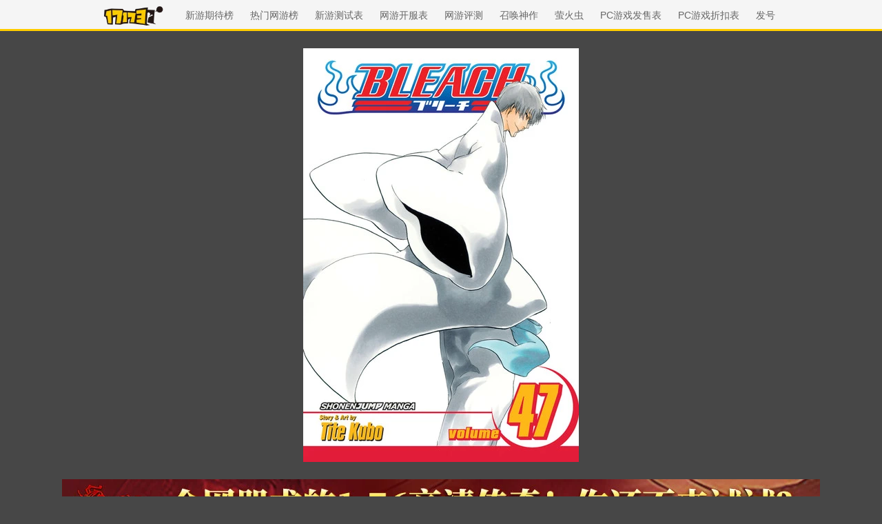

--- FILE ---
content_type: text/javascript; charset=utf-8
request_url: https://ue.17173cdn.com/a/lib/v5/sjs/sjs.js?t=20250714
body_size: 13094
content:
!function(t){"function"==typeof define&&define.amd?define(t):t()}((function(){"use strict";var t="undefined"!=typeof globalThis?globalThis:"undefined"!=typeof window?window:"undefined"!=typeof global?global:"undefined"!=typeof self?self:{},r=function(t){try{return!!t()}catch(t){return!0}},e=!r((function(){var t=function(){}.bind();return"function"!=typeof t||t.hasOwnProperty("prototype")})),n=e,o=Function.prototype,i=o.call,u=n&&o.bind.bind(i,i),a=n?u:function(t){return function(){return i.apply(t,arguments)}},c=a({}.isPrototypeOf),f=function(t){return t&&t.Math===Math&&t},s=f("object"==typeof globalThis&&globalThis)||f("object"==typeof window&&window)||f("object"==typeof self&&self)||f("object"==typeof t&&t)||f("object"==typeof t&&t)||function(){return this}()||Function("return this")(),l=e,p=Function.prototype,y=p.apply,d=p.call,v="object"==typeof Reflect&&Reflect.apply||(l?d.bind(y):function(){return d.apply(y,arguments)}),g=a,h=g({}.toString),m=g("".slice),b=function(t){return m(h(t),8,-1)},w=b,S=a,O=function(t){if("Function"===w(t))return S(t)},j="object"==typeof document&&document.all,P=void 0===j&&void 0!==j?function(t){return"function"==typeof t||t===j}:function(t){return"function"==typeof t},A={},E=!r((function(){return 7!==Object.defineProperty({},1,{get:function(){return 7}})[1]})),T=e,x=Function.prototype.call,F=T?x.bind(x):function(){return x.apply(x,arguments)},L={},D={}.propertyIsEnumerable,C=Object.getOwnPropertyDescriptor,R=C&&!D.call({1:2},1);L.f=R?function(t){var r=C(this,t);return!!r&&r.enumerable}:D;var k,N,I=function(t,r){return{enumerable:!(1&t),configurable:!(2&t),writable:!(4&t),value:r}},M=r,G=b,B=Object,_=a("".split),W=M((function(){return!B("z").propertyIsEnumerable(0)}))?function(t){return"String"===G(t)?_(t,""):B(t)}:B,V=function(t){return null==t},z=V,U=TypeError,K=function(t){if(z(t))throw new U("Can't call method on "+t);return t},H=W,J=K,$=function(t){return H(J(t))},Y=P,q=function(t){return"object"==typeof t?null!==t:Y(t)},X={},Q=X,Z=s,tt=P,rt=function(t){return tt(t)?t:void 0},et=function(t,r){return arguments.length<2?rt(Q[t])||rt(Z[t]):Q[t]&&Q[t][r]||Z[t]&&Z[t][r]},nt=s.navigator,ot=nt&&nt.userAgent,it=ot?String(ot):"",ut=s,at=it,ct=ut.process,ft=ut.Deno,st=ct&&ct.versions||ft&&ft.version,lt=st&&st.v8;lt&&(N=(k=lt.split("."))[0]>0&&k[0]<4?1:+(k[0]+k[1])),!N&&at&&(!(k=at.match(/Edge\/(\d+)/))||k[1]>=74)&&(k=at.match(/Chrome\/(\d+)/))&&(N=+k[1]);var pt=N,yt=pt,dt=r,vt=s.String,gt=!!Object.getOwnPropertySymbols&&!dt((function(){var t=Symbol("symbol detection");return!vt(t)||!(Object(t)instanceof Symbol)||!Symbol.sham&&yt&&yt<41})),ht=gt&&!Symbol.sham&&"symbol"==typeof Symbol.iterator,mt=et,bt=P,wt=c,St=Object,Ot=ht?function(t){return"symbol"==typeof t}:function(t){var r=mt("Symbol");return bt(r)&&wt(r.prototype,St(t))},jt=String,Pt=function(t){try{return jt(t)}catch(t){return"Object"}},At=P,Et=Pt,Tt=TypeError,xt=function(t){if(At(t))return t;throw new Tt(Et(t)+" is not a function")},Ft=xt,Lt=V,Dt=F,Ct=P,Rt=q,kt=TypeError,Nt={exports:{}},It=s,Mt=Object.defineProperty,Gt=s,Bt=function(t,r){try{Mt(It,t,{value:r,configurable:!0,writable:!0})}catch(e){It[t]=r}return r},_t="__core-js_shared__",Wt=Nt.exports=Gt[_t]||Bt(_t,{});(Wt.versions||(Wt.versions=[])).push({version:"3.40.0",mode:"pure",copyright:"© 2014-2025 Denis Pushkarev (zloirock.ru)",license:"https://github.com/zloirock/core-js/blob/v3.40.0/LICENSE",source:"https://github.com/zloirock/core-js"});var Vt=Nt.exports,zt=function(t,r){return Vt[t]||(Vt[t]=r||{})},Ut=K,Kt=Object,Ht=function(t){return Kt(Ut(t))},Jt=Ht,$t=a({}.hasOwnProperty),Yt=Object.hasOwn||function(t,r){return $t(Jt(t),r)},qt=a,Xt=0,Qt=Math.random(),Zt=qt(1..toString),tr=function(t){return"Symbol("+(void 0===t?"":t)+")_"+Zt(++Xt+Qt,36)},rr=zt,er=Yt,nr=tr,or=gt,ir=ht,ur=s.Symbol,ar=rr("wks"),cr=ir?ur.for||ur:ur&&ur.withoutSetter||nr,fr=function(t){return er(ar,t)||(ar[t]=or&&er(ur,t)?ur[t]:cr("Symbol."+t)),ar[t]},sr=F,lr=q,pr=Ot,yr=function(t,r){var e=t[r];return Lt(e)?void 0:Ft(e)},dr=function(t,r){var e,n;if("string"===r&&Ct(e=t.toString)&&!Rt(n=Dt(e,t)))return n;if(Ct(e=t.valueOf)&&!Rt(n=Dt(e,t)))return n;if("string"!==r&&Ct(e=t.toString)&&!Rt(n=Dt(e,t)))return n;throw new kt("Can't convert object to primitive value")},vr=TypeError,gr=fr("toPrimitive"),hr=function(t,r){if(!lr(t)||pr(t))return t;var e,n=yr(t,gr);if(n){if(void 0===r&&(r="default"),e=sr(n,t,r),!lr(e)||pr(e))return e;throw new vr("Can't convert object to primitive value")}return void 0===r&&(r="number"),dr(t,r)},mr=Ot,br=function(t){var r=hr(t,"string");return mr(r)?r:r+""},wr=q,Sr=s.document,Or=wr(Sr)&&wr(Sr.createElement),jr=function(t){return Or?Sr.createElement(t):{}},Pr=jr,Ar=!E&&!r((function(){return 7!==Object.defineProperty(Pr("div"),"a",{get:function(){return 7}}).a})),Er=E,Tr=F,xr=L,Fr=I,Lr=$,Dr=br,Cr=Yt,Rr=Ar,kr=Object.getOwnPropertyDescriptor;A.f=Er?kr:function(t,r){if(t=Lr(t),r=Dr(r),Rr)try{return kr(t,r)}catch(t){}if(Cr(t,r))return Fr(!Tr(xr.f,t,r),t[r])};var Nr=r,Ir=P,Mr=/#|\.prototype\./,Gr=function(t,r){var e=_r[Br(t)];return e===Vr||e!==Wr&&(Ir(r)?Nr(r):!!r)},Br=Gr.normalize=function(t){return String(t).replace(Mr,".").toLowerCase()},_r=Gr.data={},Wr=Gr.NATIVE="N",Vr=Gr.POLYFILL="P",zr=Gr,Ur=xt,Kr=e,Hr=O(O.bind),Jr=function(t,r){return Ur(t),void 0===r?t:Kr?Hr(t,r):function(){return t.apply(r,arguments)}},$r={},Yr=E&&r((function(){return 42!==Object.defineProperty((function(){}),"prototype",{value:42,writable:!1}).prototype})),qr=q,Xr=String,Qr=TypeError,Zr=function(t){if(qr(t))return t;throw new Qr(Xr(t)+" is not an object")},te=E,re=Ar,ee=Yr,ne=Zr,oe=br,ie=TypeError,ue=Object.defineProperty,ae=Object.getOwnPropertyDescriptor,ce="enumerable",fe="configurable",se="writable";$r.f=te?ee?function(t,r,e){if(ne(t),r=oe(r),ne(e),"function"==typeof t&&"prototype"===r&&"value"in e&&se in e&&!e[se]){var n=ae(t,r);n&&n[se]&&(t[r]=e.value,e={configurable:fe in e?e[fe]:n[fe],enumerable:ce in e?e[ce]:n[ce],writable:!1})}return ue(t,r,e)}:ue:function(t,r,e){if(ne(t),r=oe(r),ne(e),re)try{return ue(t,r,e)}catch(t){}if("get"in e||"set"in e)throw new ie("Accessors not supported");return"value"in e&&(t[r]=e.value),t};var le=$r,pe=I,ye=E?function(t,r,e){return le.f(t,r,pe(1,e))}:function(t,r,e){return t[r]=e,t},de=s,ve=v,ge=O,he=P,me=A.f,be=zr,we=X,Se=Jr,Oe=ye,je=Yt,Pe=function(t){var r=function(e,n,o){if(this instanceof r){switch(arguments.length){case 0:return new t;case 1:return new t(e);case 2:return new t(e,n)}return new t(e,n,o)}return ve(t,this,arguments)};return r.prototype=t.prototype,r},Ae=function(t,r){var e,n,o,i,u,a,c,f,s,l=t.target,p=t.global,y=t.stat,d=t.proto,v=p?de:y?de[l]:de[l]&&de[l].prototype,g=p?we:we[l]||Oe(we,l,{})[l],h=g.prototype;for(i in r)n=!(e=be(p?i:l+(y?".":"#")+i,t.forced))&&v&&je(v,i),a=g[i],n&&(c=t.dontCallGetSet?(s=me(v,i))&&s.value:v[i]),u=n&&c?c:r[i],(e||d||typeof a!=typeof u)&&(f=t.bind&&n?Se(u,de):t.wrap&&n?Pe(u):d&&he(u)?ge(u):u,(t.sham||u&&u.sham||a&&a.sham)&&Oe(f,"sham",!0),Oe(g,i,f),d&&(je(we,o=l+"Prototype")||Oe(we,o,{}),Oe(we[o],i,u),t.real&&h&&(e||!h[i])&&Oe(h,i,u)))},Ee=b,Te=Array.isArray||function(t){return"Array"===Ee(t)},xe=Math.ceil,Fe=Math.floor,Le=Math.trunc||function(t){var r=+t;return(r>0?Fe:xe)(r)},De=function(t){var r=+t;return r!=r||0===r?0:Le(r)},Ce=De,Re=Math.min,ke=function(t){var r=Ce(t);return r>0?Re(r,9007199254740991):0},Ne=function(t){return ke(t.length)},Ie=TypeError,Me=E,Ge=$r,Be=I,_e=function(t,r,e){Me?Ge.f(t,r,Be(0,e)):t[r]=e},We={};We[fr("toStringTag")]="z";var Ve="[object z]"===String(We),ze=Ve,Ue=P,Ke=b,He=fr("toStringTag"),Je=Object,$e="Arguments"===Ke(function(){return arguments}()),Ye=ze?Ke:function(t){var r,e,n;return void 0===t?"Undefined":null===t?"Null":"string"==typeof(e=function(t,r){try{return t[r]}catch(t){}}(r=Je(t),He))?e:$e?Ke(r):"Object"===(n=Ke(r))&&Ue(r.callee)?"Arguments":n},qe=a,Xe=P,Qe=Nt.exports,Ze=qe(Function.toString);Xe(Qe.inspectSource)||(Qe.inspectSource=function(t){return Ze(t)});var tn=Qe.inspectSource,rn=a,en=r,nn=P,on=Ye,un=tn,an=function(){},cn=et("Reflect","construct"),fn=/^\s*(?:class|function)\b/,sn=rn(fn.exec),ln=!fn.test(an),pn=function(t){if(!nn(t))return!1;try{return cn(an,[],t),!0}catch(t){return!1}},yn=function(t){if(!nn(t))return!1;switch(on(t)){case"AsyncFunction":case"GeneratorFunction":case"AsyncGeneratorFunction":return!1}try{return ln||!!sn(fn,un(t))}catch(t){return!0}};yn.sham=!0;var dn=!cn||en((function(){var t;return pn(pn.call)||!pn(Object)||!pn((function(){t=!0}))||t}))?yn:pn,vn=Te,gn=dn,hn=q,mn=fr("species"),bn=Array,wn=function(t){var r;return vn(t)&&(r=t.constructor,(gn(r)&&(r===bn||vn(r.prototype))||hn(r)&&null===(r=r[mn]))&&(r=void 0)),void 0===r?bn:r},Sn=function(t,r){return new(wn(t))(0===r?0:r)},On=r,jn=pt,Pn=fr("species"),An=function(t){return jn>=51||!On((function(){var r=[];return(r.constructor={})[Pn]=function(){return{foo:1}},1!==r[t](Boolean).foo}))},En=Ae,Tn=r,xn=Te,Fn=q,Ln=Ht,Dn=Ne,Cn=function(t){if(t>9007199254740991)throw Ie("Maximum allowed index exceeded");return t},Rn=_e,kn=Sn,Nn=An,In=pt,Mn=fr("isConcatSpreadable"),Gn=In>=51||!Tn((function(){var t=[];return t[Mn]=!1,t.concat()[0]!==t})),Bn=function(t){if(!Fn(t))return!1;var r=t[Mn];return void 0!==r?!!r:xn(t)};En({target:"Array",proto:!0,arity:1,forced:!Gn||!Nn("concat")},{concat:function(t){var r,e,n,o,i,u=Ln(this),a=kn(u,0),c=0;for(r=-1,n=arguments.length;r<n;r++)if(Bn(i=-1===r?u:arguments[r]))for(o=Dn(i),Cn(c+o),e=0;e<o;e++,c++)e in i&&Rn(a,c,i[e]);else Cn(c+1),Rn(a,c++,i);return a.length=c,a}});var _n=s,Wn=X,Vn=function(t,r){var e=Wn[t+"Prototype"],n=e&&e[r];if(n)return n;var o=_n[t],i=o&&o.prototype;return i&&i[r]},zn=Vn("Array","concat"),Un=c,Kn=zn,Hn=Array.prototype,Jn=function(t){var r=t.concat;return t===Hn||Un(Hn,t)&&r===Hn.concat?Kn:r},$n=De,Yn=Math.max,qn=Math.min,Xn=$,Qn=function(t,r){var e=$n(t);return e<0?Yn(e+r,0):qn(e,r)},Zn=Ne,to=function(t){return function(r,e,n){var o=Xn(r),i=Zn(o);if(0===i)return!t&&-1;var u,a=Qn(n,i);if(t&&e!=e){for(;i>a;)if((u=o[a++])!=u)return!0}else for(;i>a;a++)if((t||a in o)&&o[a]===e)return t||a||0;return!t&&-1}},ro={includes:to(!0),indexOf:to(!1)},eo={},no=Yt,oo=$,io=ro.indexOf,uo=eo,ao=a([].push),co=function(t,r){var e,n=oo(t),o=0,i=[];for(e in n)!no(uo,e)&&no(n,e)&&ao(i,e);for(;r.length>o;)no(n,e=r[o++])&&(~io(i,e)||ao(i,e));return i},fo=["constructor","hasOwnProperty","isPrototypeOf","propertyIsEnumerable","toLocaleString","toString","valueOf"],so=co,lo=fo,po=Object.keys||function(t){return so(t,lo)},yo=Ht,vo=po;Ae({target:"Object",stat:!0,forced:r((function(){vo(1)}))},{keys:function(t){return vo(yo(t))}});var go=X.Object.keys,ho=Ye,mo=String,bo=function(t){if("Symbol"===ho(t))throw new TypeError("Cannot convert a Symbol value to a string");return mo(t)},wo={},So=E,Oo=Yr,jo=$r,Po=Zr,Ao=$,Eo=po;wo.f=So&&!Oo?Object.defineProperties:function(t,r){Po(t);for(var e,n=Ao(r),o=Eo(r),i=o.length,u=0;i>u;)jo.f(t,e=o[u++],n[e]);return t};var To,xo=et("document","documentElement"),Fo=tr,Lo=zt("keys"),Do=function(t){return Lo[t]||(Lo[t]=Fo(t))},Co=Zr,Ro=wo,ko=fo,No=eo,Io=xo,Mo=jr,Go="prototype",Bo="script",_o=Do("IE_PROTO"),Wo=function(){},Vo=function(t){return"<"+Bo+">"+t+"</"+Bo+">"},zo=function(t){t.write(Vo("")),t.close();var r=t.parentWindow.Object;return t=null,r},Uo=function(){try{To=new ActiveXObject("htmlfile")}catch(t){}var t,r,e;Uo="undefined"!=typeof document?document.domain&&To?zo(To):(r=Mo("iframe"),e="java"+Bo+":",r.style.display="none",Io.appendChild(r),r.src=String(e),(t=r.contentWindow.document).open(),t.write(Vo("document.F=Object")),t.close(),t.F):zo(To);for(var n=ko.length;n--;)delete Uo[Go][ko[n]];return Uo()};No[_o]=!0;var Ko=Object.create||function(t,r){var e;return null!==t?(Wo[Go]=Co(t),e=new Wo,Wo[Go]=null,e[_o]=t):e=Uo(),void 0===r?e:Ro.f(e,r)},Ho={},Jo=co,$o=fo.concat("length","prototype");Ho.f=Object.getOwnPropertyNames||function(t){return Jo(t,$o)};var Yo={},qo=a([].slice),Xo=b,Qo=$,Zo=Ho.f,ti=qo,ri="object"==typeof window&&window&&Object.getOwnPropertyNames?Object.getOwnPropertyNames(window):[];Yo.f=function(t){return ri&&"Window"===Xo(t)?function(t){try{return Zo(t)}catch(t){return ti(ri)}}(t):Zo(Qo(t))};var ei={};ei.f=Object.getOwnPropertySymbols;var ni=ye,oi=function(t,r,e,n){return n&&n.enumerable?t[r]=e:ni(t,r,e),t},ii=$r,ui={},ai=fr;ui.f=ai;var ci,fi,si,li=X,pi=Yt,yi=ui,di=$r.f,vi=function(t){var r=li.Symbol||(li.Symbol={});pi(r,t)||di(r,t,{value:yi.f(t)})},gi=F,hi=et,mi=fr,bi=oi,wi=function(){var t=hi("Symbol"),r=t&&t.prototype,e=r&&r.valueOf,n=mi("toPrimitive");r&&!r[n]&&bi(r,n,(function(t){return gi(e,this)}),{arity:1})},Si=Ye,Oi=Ve?{}.toString:function(){return"[object "+Si(this)+"]"},ji=Ve,Pi=$r.f,Ai=ye,Ei=Yt,Ti=Oi,xi=fr("toStringTag"),Fi=function(t,r,e,n){var o=e?t:t&&t.prototype;o&&(Ei(o,xi)||Pi(o,xi,{configurable:!0,value:r}),n&&!ji&&Ai(o,"toString",Ti))},Li=P,Di=s.WeakMap,Ci=Li(Di)&&/native code/.test(String(Di)),Ri=s,ki=q,Ni=ye,Ii=Yt,Mi=Nt.exports,Gi=Do,Bi=eo,_i="Object already initialized",Wi=Ri.TypeError,Vi=Ri.WeakMap;if(Ci||Mi.state){var zi=Mi.state||(Mi.state=new Vi);zi.get=zi.get,zi.has=zi.has,zi.set=zi.set,ci=function(t,r){if(zi.has(t))throw new Wi(_i);return r.facade=t,zi.set(t,r),r},fi=function(t){return zi.get(t)||{}},si=function(t){return zi.has(t)}}else{var Ui=Gi("state");Bi[Ui]=!0,ci=function(t,r){if(Ii(t,Ui))throw new Wi(_i);return r.facade=t,Ni(t,Ui,r),r},fi=function(t){return Ii(t,Ui)?t[Ui]:{}},si=function(t){return Ii(t,Ui)}}var Ki={set:ci,get:fi,has:si,enforce:function(t){return si(t)?fi(t):ci(t,{})},getterFor:function(t){return function(r){var e;if(!ki(r)||(e=fi(r)).type!==t)throw new Wi("Incompatible receiver, "+t+" required");return e}}},Hi=Jr,Ji=W,$i=Ht,Yi=Ne,qi=Sn,Xi=a([].push),Qi=function(t){var r=1===t,e=2===t,n=3===t,o=4===t,i=6===t,u=7===t,a=5===t||i;return function(c,f,s,l){for(var p,y,d=$i(c),v=Ji(d),g=Yi(v),h=Hi(f,s),m=0,b=l||qi,w=r?b(c,g):e||u?b(c,0):void 0;g>m;m++)if((a||m in v)&&(y=h(p=v[m],m,d),t))if(r)w[m]=y;else if(y)switch(t){case 3:return!0;case 5:return p;case 6:return m;case 2:Xi(w,p)}else switch(t){case 4:return!1;case 7:Xi(w,p)}return i?-1:n||o?o:w}},Zi={forEach:Qi(0),map:Qi(1),filter:Qi(2),some:Qi(3),every:Qi(4),find:Qi(5),findIndex:Qi(6),filterReject:Qi(7)},tu=Ae,ru=s,eu=F,nu=a,ou=E,iu=gt,uu=r,au=Yt,cu=c,fu=Zr,su=$,lu=br,pu=bo,yu=I,du=Ko,vu=po,gu=Ho,hu=Yo,mu=ei,bu=A,wu=$r,Su=wo,Ou=L,ju=oi,Pu=function(t,r,e){return ii.f(t,r,e)},Au=zt,Eu=eo,Tu=tr,xu=fr,Fu=ui,Lu=vi,Du=wi,Cu=Fi,Ru=Ki,ku=Zi.forEach,Nu=Do("hidden"),Iu="Symbol",Mu="prototype",Gu=Ru.set,Bu=Ru.getterFor(Iu),_u=Object[Mu],Wu=ru.Symbol,Vu=Wu&&Wu[Mu],zu=ru.RangeError,Uu=ru.TypeError,Ku=ru.QObject,Hu=bu.f,Ju=wu.f,$u=hu.f,Yu=Ou.f,qu=nu([].push),Xu=Au("symbols"),Qu=Au("op-symbols"),Zu=Au("wks"),ta=!Ku||!Ku[Mu]||!Ku[Mu].findChild,ra=function(t,r,e){var n=Hu(_u,r);n&&delete _u[r],Ju(t,r,e),n&&t!==_u&&Ju(_u,r,n)},ea=ou&&uu((function(){return 7!==du(Ju({},"a",{get:function(){return Ju(this,"a",{value:7}).a}})).a}))?ra:Ju,na=function(t,r){var e=Xu[t]=du(Vu);return Gu(e,{type:Iu,tag:t,description:r}),ou||(e.description=r),e},oa=function(t,r,e){t===_u&&oa(Qu,r,e),fu(t);var n=lu(r);return fu(e),au(Xu,n)?(e.enumerable?(au(t,Nu)&&t[Nu][n]&&(t[Nu][n]=!1),e=du(e,{enumerable:yu(0,!1)})):(au(t,Nu)||Ju(t,Nu,yu(1,du(null))),t[Nu][n]=!0),ea(t,n,e)):Ju(t,n,e)},ia=function(t,r){fu(t);var e=su(r),n=vu(e).concat(fa(e));return ku(n,(function(r){ou&&!eu(ua,e,r)||oa(t,r,e[r])})),t},ua=function(t){var r=lu(t),e=eu(Yu,this,r);return!(this===_u&&au(Xu,r)&&!au(Qu,r))&&(!(e||!au(this,r)||!au(Xu,r)||au(this,Nu)&&this[Nu][r])||e)},aa=function(t,r){var e=su(t),n=lu(r);if(e!==_u||!au(Xu,n)||au(Qu,n)){var o=Hu(e,n);return!o||!au(Xu,n)||au(e,Nu)&&e[Nu][n]||(o.enumerable=!0),o}},ca=function(t){var r=$u(su(t)),e=[];return ku(r,(function(t){au(Xu,t)||au(Eu,t)||qu(e,t)})),e},fa=function(t){var r=t===_u,e=$u(r?Qu:su(t)),n=[];return ku(e,(function(t){!au(Xu,t)||r&&!au(_u,t)||qu(n,Xu[t])})),n};iu||(Wu=function(){if(cu(Vu,this))throw new Uu("Symbol is not a constructor");var t=arguments.length&&void 0!==arguments[0]?pu(arguments[0]):void 0,r=Tu(t),e=function(t){var n=void 0===this?ru:this;n===_u&&eu(e,Qu,t),au(n,Nu)&&au(n[Nu],r)&&(n[Nu][r]=!1);var o=yu(1,t);try{ea(n,r,o)}catch(t){if(!(t instanceof zu))throw t;ra(n,r,o)}};return ou&&ta&&ea(_u,r,{configurable:!0,set:e}),na(r,t)},ju(Vu=Wu[Mu],"toString",(function(){return Bu(this).tag})),ju(Wu,"withoutSetter",(function(t){return na(Tu(t),t)})),Ou.f=ua,wu.f=oa,Su.f=ia,bu.f=aa,gu.f=hu.f=ca,mu.f=fa,Fu.f=function(t){return na(xu(t),t)},ou&&Pu(Vu,"description",{configurable:!0,get:function(){return Bu(this).description}})),tu({global:!0,constructor:!0,wrap:!0,forced:!iu,sham:!iu},{Symbol:Wu}),ku(vu(Zu),(function(t){Lu(t)})),tu({target:Iu,stat:!0,forced:!iu},{useSetter:function(){ta=!0},useSimple:function(){ta=!1}}),tu({target:"Object",stat:!0,forced:!iu,sham:!ou},{create:function(t,r){return void 0===r?du(t):ia(du(t),r)},defineProperty:oa,defineProperties:ia,getOwnPropertyDescriptor:aa}),tu({target:"Object",stat:!0,forced:!iu},{getOwnPropertyNames:ca}),Du(),Cu(Wu,Iu),Eu[Nu]=!0;var sa=gt&&!!Symbol.for&&!!Symbol.keyFor,la=Ae,pa=et,ya=Yt,da=bo,va=zt,ga=sa,ha=va("string-to-symbol-registry"),ma=va("symbol-to-string-registry");la({target:"Symbol",stat:!0,forced:!ga},{for:function(t){var r=da(t);if(ya(ha,r))return ha[r];var e=pa("Symbol")(r);return ha[r]=e,ma[e]=r,e}});var ba=Ae,wa=Yt,Sa=Ot,Oa=Pt,ja=sa,Pa=zt("symbol-to-string-registry");ba({target:"Symbol",stat:!0,forced:!ja},{keyFor:function(t){if(!Sa(t))throw new TypeError(Oa(t)+" is not a symbol");if(wa(Pa,t))return Pa[t]}});var Aa=Te,Ea=P,Ta=b,xa=bo,Fa=a([].push),La=Ae,Da=et,Ca=v,Ra=F,ka=a,Na=r,Ia=P,Ma=Ot,Ga=qo,Ba=function(t){if(Ea(t))return t;if(Aa(t)){for(var r=t.length,e=[],n=0;n<r;n++){var o=t[n];"string"==typeof o?Fa(e,o):"number"!=typeof o&&"Number"!==Ta(o)&&"String"!==Ta(o)||Fa(e,xa(o))}var i=e.length,u=!0;return function(t,r){if(u)return u=!1,r;if(Aa(this))return r;for(var n=0;n<i;n++)if(e[n]===t)return r}}},_a=gt,Wa=String,Va=Da("JSON","stringify"),za=ka(/./.exec),Ua=ka("".charAt),Ka=ka("".charCodeAt),Ha=ka("".replace),Ja=ka(1..toString),$a=/[\uD800-\uDFFF]/g,Ya=/^[\uD800-\uDBFF]$/,qa=/^[\uDC00-\uDFFF]$/,Xa=!_a||Na((function(){var t=Da("Symbol")("stringify detection");return"[null]"!==Va([t])||"{}"!==Va({a:t})||"{}"!==Va(Object(t))})),Qa=Na((function(){return'"\\udf06\\ud834"'!==Va("\udf06\ud834")||'"\\udead"'!==Va("\udead")})),Za=function(t,r){var e=Ga(arguments),n=Ba(r);if(Ia(n)||void 0!==t&&!Ma(t))return e[1]=function(t,r){if(Ia(n)&&(r=Ra(n,this,Wa(t),r)),!Ma(r))return r},Ca(Va,null,e)},tc=function(t,r,e){var n=Ua(e,r-1),o=Ua(e,r+1);return za(Ya,t)&&!za(qa,o)||za(qa,t)&&!za(Ya,n)?"\\u"+Ja(Ka(t,0),16):t};Va&&La({target:"JSON",stat:!0,arity:3,forced:Xa||Qa},{stringify:function(t,r,e){var n=Ga(arguments),o=Ca(Xa?Za:Va,null,n);return Qa&&"string"==typeof o?Ha(o,$a,tc):o}});var rc=ei,ec=Ht;Ae({target:"Object",stat:!0,forced:!gt||r((function(){rc.f(1)}))},{getOwnPropertySymbols:function(t){var r=rc.f;return r?r(ec(t)):[]}});var nc=X.Object.getOwnPropertySymbols,oc=Zi.filter;Ae({target:"Array",proto:!0,forced:!An("filter")},{filter:function(t){return oc(this,t,arguments.length>1?arguments[1]:void 0)}});var ic=Vn("Array","filter"),uc=c,ac=ic,cc=Array.prototype,fc=function(t){var r=t.filter;return t===cc||uc(cc,t)&&r===cc.filter?ac:r},sc={exports:{}},lc=Ae,pc=r,yc=$,dc=A.f,vc=E;lc({target:"Object",stat:!0,forced:!vc||pc((function(){dc(1)})),sham:!vc},{getOwnPropertyDescriptor:function(t,r){return dc(yc(t),r)}});var gc=X.Object,hc=sc.exports=function(t,r){return gc.getOwnPropertyDescriptor(t,r)};gc.getOwnPropertyDescriptor.sham&&(hc.sham=!0);var mc=sc.exports,bc=et,wc=Ho,Sc=ei,Oc=Zr,jc=a([].concat),Pc=bc("Reflect","ownKeys")||function(t){var r=wc.f(Oc(t)),e=Sc.f;return e?jc(r,e(t)):r},Ac=Pc,Ec=$,Tc=A,xc=_e;Ae({target:"Object",stat:!0,sham:!E},{getOwnPropertyDescriptors:function(t){for(var r,e,n=Ec(t),o=Tc.f,i=Ac(n),u={},a=0;i.length>a;)void 0!==(e=o(n,r=i[a++]))&&xc(u,r,e);return u}});var Fc=X.Object.getOwnPropertyDescriptors,Lc={exports:{}},Dc=Ae,Cc=E,Rc=$r.f;Dc({target:"Object",stat:!0,forced:Object.defineProperty!==Rc,sham:!Cc},{defineProperty:Rc});var kc=X.Object,Nc=Lc.exports=function(t,r,e){return kc.defineProperty(t,r,e)};kc.defineProperty.sham&&(Nc.sham=!0);var Ic=Lc.exports;vi("asyncIterator"),vi("hasInstance"),vi("isConcatSpreadable"),vi("iterator"),vi("match"),vi("matchAll"),vi("replace"),vi("search"),vi("species"),vi("split");var Mc=wi;vi("toPrimitive"),Mc();var Gc=et,Bc=Fi;vi("toStringTag"),Bc(Gc("Symbol"),"Symbol"),vi("unscopables"),Fi(s.JSON,"JSON",!0);var _c,Wc,Vc,zc=X.Symbol,Uc={},Kc=E,Hc=Yt,Jc=Function.prototype,$c=Kc&&Object.getOwnPropertyDescriptor,Yc=Hc(Jc,"name"),qc={EXISTS:Yc,PROPER:Yc&&"something"===function(){}.name,CONFIGURABLE:Yc&&(!Kc||Kc&&$c(Jc,"name").configurable)},Xc=!r((function(){function t(){}return t.prototype.constructor=null,Object.getPrototypeOf(new t)!==t.prototype})),Qc=Yt,Zc=P,tf=Ht,rf=Xc,ef=Do("IE_PROTO"),nf=Object,of=nf.prototype,uf=rf?nf.getPrototypeOf:function(t){var r=tf(t);if(Qc(r,ef))return r[ef];var e=r.constructor;return Zc(e)&&r instanceof e?e.prototype:r instanceof nf?of:null},af=r,cf=P,ff=q,sf=Ko,lf=uf,pf=oi,yf=fr("iterator"),df=!1;[].keys&&("next"in(Vc=[].keys())?(Wc=lf(lf(Vc)))!==Object.prototype&&(_c=Wc):df=!0);var vf=!ff(_c)||af((function(){var t={};return _c[yf].call(t)!==t}));cf((_c=vf?{}:sf(_c))[yf])||pf(_c,yf,(function(){return this}));var gf={IteratorPrototype:_c,BUGGY_SAFARI_ITERATORS:df},hf=gf.IteratorPrototype,mf=Ko,bf=I,wf=Fi,Sf=Uc,Of=function(){return this},jf=Ae,Pf=F,Af=function(t,r,e,n){var o=r+" Iterator";return t.prototype=mf(hf,{next:bf(+!n,e)}),wf(t,o,!1,!0),Sf[o]=Of,t},Ef=uf,Tf=Fi,xf=oi,Ff=Uc,Lf=qc.PROPER,Df=gf.BUGGY_SAFARI_ITERATORS,Cf=fr("iterator"),Rf="keys",kf="values",Nf="entries",If=function(){return this},Mf=function(t,r,e,n,o,i,u){Af(e,r,n);var a,c,f,s=function(t){if(t===o&&v)return v;if(!Df&&t&&t in y)return y[t];switch(t){case Rf:case kf:case Nf:return function(){return new e(this,t)}}return function(){return new e(this)}},l=r+" Iterator",p=!1,y=t.prototype,d=y[Cf]||y["@@iterator"]||o&&y[o],v=!Df&&d||s(o),g="Array"===r&&y.entries||d;if(g&&(a=Ef(g.call(new t)))!==Object.prototype&&a.next&&(Tf(a,l,!0,!0),Ff[l]=If),Lf&&o===kf&&d&&d.name!==kf&&(p=!0,v=function(){return Pf(d,this)}),o)if(c={values:s(kf),keys:i?v:s(Rf),entries:s(Nf)},u)for(f in c)(Df||p||!(f in y))&&xf(y,f,c[f]);else jf({target:r,proto:!0,forced:Df||p},c);return u&&y[Cf]!==v&&xf(y,Cf,v,{name:o}),Ff[r]=v,c},Gf=function(t,r){return{value:t,done:r}},Bf=$,_f=Uc,Wf=Ki;$r.f;var Vf=Mf,zf=Gf,Uf="Array Iterator",Kf=Wf.set,Hf=Wf.getterFor(Uf);Vf(Array,"Array",(function(t,r){Kf(this,{type:Uf,target:Bf(t),index:0,kind:r})}),(function(){var t=Hf(this),r=t.target,e=t.index++;if(!r||e>=r.length)return t.target=null,zf(void 0,!0);switch(t.kind){case"keys":return zf(e,!1);case"values":return zf(r[e],!1)}return zf([e,r[e]],!1)}),"values"),_f.Arguments=_f.Array;var Jf={CSSRuleList:0,CSSStyleDeclaration:0,CSSValueList:0,ClientRectList:0,DOMRectList:0,DOMStringList:0,DOMTokenList:1,DataTransferItemList:0,FileList:0,HTMLAllCollection:0,HTMLCollection:0,HTMLFormElement:0,HTMLSelectElement:0,MediaList:0,MimeTypeArray:0,NamedNodeMap:0,NodeList:1,PaintRequestList:0,Plugin:0,PluginArray:0,SVGLengthList:0,SVGNumberList:0,SVGPathSegList:0,SVGPointList:0,SVGStringList:0,SVGTransformList:0,SourceBufferList:0,StyleSheetList:0,TextTrackCueList:0,TextTrackList:0,TouchList:0},$f=s,Yf=Fi,qf=Uc;for(var Xf in Jf)Yf($f[Xf],Xf),qf[Xf]=qf.Array;var Qf=zc,Zf=fr,ts=$r.f,rs=Zf("metadata"),es=Function.prototype;void 0===es[rs]&&ts(es,rs,{value:null}),vi("asyncDispose"),vi("dispose"),vi("metadata");var ns=Qf,os=a,is=et("Symbol"),us=is.keyFor,as=os(is.prototype.valueOf),cs=is.isRegisteredSymbol||function(t){try{return void 0!==us(as(t))}catch(t){return!1}};Ae({target:"Symbol",stat:!0},{isRegisteredSymbol:cs});for(var fs=zt,ss=et,ls=a,ps=Ot,ys=fr,ds=ss("Symbol"),vs=ds.isWellKnownSymbol,gs=ss("Object","getOwnPropertyNames"),hs=ls(ds.prototype.valueOf),ms=fs("wks"),bs=0,ws=gs(ds),Ss=ws.length;bs<Ss;bs++)try{var Os=ws[bs];ps(ds[Os])&&ys(Os)}catch(t){}var js=function(t){if(vs&&vs(t))return!0;try{for(var r=hs(t),e=0,n=gs(ms),o=n.length;e<o;e++)if(ms[n[e]]==r)return!0}catch(t){}return!1};Ae({target:"Symbol",stat:!0,forced:!0},{isWellKnownSymbol:js}),vi("customMatcher"),vi("observable"),Ae({target:"Symbol",stat:!0,name:"isRegisteredSymbol"},{isRegistered:cs}),Ae({target:"Symbol",stat:!0,name:"isWellKnownSymbol",forced:!0},{isWellKnown:js}),vi("matcher"),vi("metadataKey"),vi("patternMatch"),vi("replaceAll");var Ps=ns,As=a,Es=De,Ts=bo,xs=K,Fs=As("".charAt),Ls=As("".charCodeAt),Ds=As("".slice),Cs=function(t){return function(r,e){var n,o,i=Ts(xs(r)),u=Es(e),a=i.length;return u<0||u>=a?t?"":void 0:(n=Ls(i,u))<55296||n>56319||u+1===a||(o=Ls(i,u+1))<56320||o>57343?t?Fs(i,u):n:t?Ds(i,u,u+2):o-56320+(n-55296<<10)+65536}},Rs={codeAt:Cs(!1),charAt:Cs(!0)}.charAt,ks=bo,Ns=Ki,Is=Mf,Ms=Gf,Gs="String Iterator",Bs=Ns.set,_s=Ns.getterFor(Gs);Is(String,"String",(function(t){Bs(this,{type:Gs,string:ks(t),index:0})}),(function(){var t,r=_s(this),e=r.string,n=r.index;return n>=e.length?Ms(void 0,!0):(t=Rs(e,n),r.index+=t.length,Ms(t,!1))}));var Ws=ui.f("iterator");function Vs(t){return Vs="function"==typeof Ps&&"symbol"==typeof Ws?function(t){return typeof t}:function(t){return t&&"function"==typeof Ps&&t.constructor===Ps&&t!==Ps.prototype?"symbol":typeof t},Vs(t)}var zs=ui.f("toPrimitive");function Us(t){var r=function(t,r){if("object"!=Vs(t)||!t)return t;var e=t[zs];if(void 0!==e){var n=e.call(t,r||"default");if("object"!=Vs(n))return n;throw new TypeError("@@toPrimitive must return a primitive value.")}return("string"===r?String:Number)(t)}(t,"string");return"symbol"==Vs(r)?r:r+""}function Ks(t,r,e){return(r=Us(r))in t?Ic(t,r,{value:e,enumerable:!0,configurable:!0,writable:!0}):t[r]=e,t}var Hs=s,Js=it,$s=b,Ys=function(t){return Js.slice(0,t.length)===t},qs=Ys("Bun/")?"BUN":Ys("Cloudflare-Workers")?"CLOUDFLARE":Ys("Deno/")?"DENO":Ys("Node.js/")?"NODE":Hs.Bun&&"string"==typeof Bun.version?"BUN":Hs.Deno&&"object"==typeof Deno.version?"DENO":"process"===$s(Hs.process)?"NODE":Hs.window&&Hs.document?"BROWSER":"REST",Xs=TypeError,Qs=s,Zs=v,tl=P,rl=qs,el=it,nl=qo,ol=function(t,r){if(t<r)throw new Xs("Not enough arguments");return t},il=Qs.Function,ul=/MSIE .\./.test(el)||"BUN"===rl&&function(){var t=Qs.Bun.version.split(".");return t.length<3||"0"===t[0]&&(t[1]<3||"3"===t[1]&&"0"===t[2])}(),al=function(t,r){var e=r?2:1;return ul?function(n,o){var i=ol(arguments.length,1)>e,u=tl(n)?n:il(n),a=i?nl(arguments,e):[],c=i?function(){Zs(u,this,a)}:u;return r?t(c,o):t(c)}:t},cl=Ae,fl=s,sl=al(fl.setInterval,!0);cl({global:!0,bind:!0,forced:fl.setInterval!==sl},{setInterval:sl});var ll=Ae,pl=s,yl=al(pl.setTimeout,!0);ll({global:!0,bind:!0,forced:pl.setTimeout!==yl},{setTimeout:yl});var dl=X.setTimeout;function vl(t,r){var e=go(t);if(nc){var n=nc(t);r&&(n=fc(n).call(n,(function(r){return mc(t,r).enumerable}))),e.push.apply(e,n)}return e}function gl(t){for(var r=1;r<arguments.length;r++){var e=null!=arguments[r]?arguments[r]:{};r%2?vl(Object(e),!0).forEach((function(r){Ks(t,r,e[r])})):Fc?Object.defineProperties(t,Fc(e)):vl(Object(e)).forEach((function(r){Object.defineProperty(t,r,mc(e,r))}))}return t}var hl,ml,bl=document,wl=bl.getElementsByTagName("head")[0],Sl="push",Ol="readyState",jl="onreadystatechange",Pl={},Al={},El={};function Tl(t,r){for(var e=0,n=t.length;e<n;++e)if(!r(t[e]))return false;return 1}function xl(t,r){Tl(t,(function(t){return r(t),1}))}function Fl(t,r,e){t=t[Sl]?t:[t];var n=r&&r.call,o=n?r:e,i=n?t.join(""):r,u=t.length;function a(t){return t.call?t():Pl[t]}function c(){if(! --u)for(var t in Pl[i]=1,o&&o(),Al)Tl(t.split("|"),a)&&!xl(Al[t],a)&&(Al[t]=[])}return dl((function(){xl(t,(function t(r,e){return null===r?c():(e||/\/\//.test(r)||!hl||(r=-1===r.indexOf(".js")?hl+r+"/index.js":hl+r),El[r]?2==El[r]?c():dl((function(){t(r,!0)}),0):(El[r]=1,void Ll(r,c)))}))}),0),Fl}function Ll(t,r){var e,n=bl.createElement("script");n.onload=n.onerror=n[jl]=function(){n[Ol]&&!/^c|loade/.test(n[Ol])||e||(n.onload=n[jl]=null,e=1,El[t]=2,r())},n.async=1,n.src=ml?t+(-1===t.indexOf("?")?"?":"&")+ml:t,wl.insertBefore(n,wl.lastChild)}Fl.getCurrentPlatform=function(){return/miniProgram/i.test(navigator.userAgent)?"miniProgram":/RSAV/.test(navigator.userAgent)?"app":"web"},-1!==["miniProgram","app"].indexOf(Fl.getCurrentPlatform())&&(window.ued=window.ued||{},window.PAGESPEC=window.PAGESPEC||{},window.PAGESPEC.isCommercial=!0,window.topbarDefaultConfig=!1,window.market17173=!1,window.ued.disableMap={topbarMobile:!0}),Fl.get=Ll,Fl.order=function(t,r,e){!function n(o){o=t.shift(),t.length?Fl(o,n):Fl(o,r,e)}()},Fl.path=function(t){hl=t},Fl.urlArgs=function(t){ml=t},Fl.ready=function(t,r,e){t=t[Sl]?t:[t];var n,o=[];return!xl(t,(function(t){Pl[t]||o[Sl](t)}))&&Tl(t,(function(t){return Pl[t]}))?r():(n=t.join("|"),Al[n]=Al[n]||[],Al[n][Sl](r),e&&e(o)),Fl},Fl.done=function(t){Fl([null],t)},Fl.config=function(t,r){if(t instanceof Array&&"string"==typeof r){/\/$/.test(r)||(r+="/");for(var e,n,o=Fl.getCurrentPlatform(),i=0;i<t.length;i++)(e=gl({exclude:[],platform:["web","miniProgram","app"]},t[i])).match&&e.file&&-1!==e.platform.indexOf(o)&&!e.exclude.some((function(t){return t.test(location.href)}))&&(/\/$|\.(js|css)/.test(e.file)||(e.file+="/"),"function"!=typeof e.callback&&(e.callback=function(){}),"function"==typeof e.match?e.match=e.match.call(this):e.match instanceof RegExp?e.match=e.match.test(location.href):e.match=!1,e.match&&(n=/\/\//.test(e.file)||e.file instanceof Array?e.file:r+e.file+"index.js",Fl.get(n,e.callback)))}};var Dl={},Cl={on:function(t,r){Dl[t]=Dl[t]||{status:!1,data:null,handlers:[]},Dl[t].status&&r.call(this,Dl[t].data),Dl[t].handlers.push({handler:r})},fire:function(t,r){if(Dl[t]){for(var e=0,n=Dl[t].handlers;e<n.length;e++)n[e].handler(r);Dl[t].status=!0,Dl[t].data=r}else Dl[t]={status:!0,data:r,handlers:[]}}};var Rl,kl,Nl=/mobile|android|iphone|ipad|phone|micromessage/i.test(navigator.userAgent),Il=void 0!==window.ued?window.ued:window.ued={};Il.sjs||Il.emitter||(Fl.path("https://ue.17173cdn.com/a/lib/v5/sjs/"),Fl.urlArgs("v="+(kl=new Date).getDate()+kl.getHours()+Math.ceil(kl.getMinutes()/15)),Fl(Jn(Rl="".concat("https://ue.17173cdn.com/a/lib/v5/sjs/","config")).call(Rl,Nl?"-m":"",".js")),Il.emitter=Cl,Il.sjs=Fl)}));


--- FILE ---
content_type: text/javascript; charset=utf-8
request_url: https://ue.17173cdn.com/a/lib/slimemolds/production/js/bootstrap.js
body_size: 15894
content:
!function(t){var e=window.webpackHotUpdate;window.webpackHotUpdate=function(t,n){!function(t,e){if(!w[t]||!x[t])return;for(var n in x[t]=!1,e)Object.prototype.hasOwnProperty.call(e,n)&&(h[n]=e[n]);0==--g&&0===m&&_()}(t,n),e&&e(t,n)};var n,r=!0,o="ad1aa35316395dfcccf1",i={},c=[],u=[];function a(t){var e=P[t];if(!e)return I;var r=function(r){return e.hot.active?(P[r]?-1===P[r].parents.indexOf(t)&&P[r].parents.push(t):(c=[t],n=r),-1===e.children.indexOf(r)&&e.children.push(r)):(console.warn("[HMR] unexpected require("+r+") from disposed module "+t),c=[]),I(r)},o=function(t){return{configurable:!0,enumerable:!0,get:function(){return I[t]},set:function(e){I[t]=e}}};for(var i in I)Object.prototype.hasOwnProperty.call(I,i)&&"e"!==i&&"t"!==i&&Object.defineProperty(r,i,o(i));return r.e=function(t){return"ready"===l&&p("prepare"),m++,I.e(t).then(e,(function(t){throw e(),t}));function e(){m--,"prepare"===l&&(b[t]||j(t),0===m&&0===g&&_())}},r.t=function(t,e){return 1&e&&(t=r(t)),I.t(t,-2&e)},r}function f(e){var r={_acceptedDependencies:{},_declinedDependencies:{},_selfAccepted:!1,_selfDeclined:!1,_selfInvalidated:!1,_disposeHandlers:[],_main:n!==e,active:!0,accept:function(t,e){if(void 0===t)r._selfAccepted=!0;else if("function"==typeof t)r._selfAccepted=t;else if("object"==typeof t)for(var n=0;n<t.length;n++)r._acceptedDependencies[t[n]]=e||function(){};else r._acceptedDependencies[t]=e||function(){}},decline:function(t){if(void 0===t)r._selfDeclined=!0;else if("object"==typeof t)for(var e=0;e<t.length;e++)r._declinedDependencies[t[e]]=!0;else r._declinedDependencies[t]=!0},dispose:function(t){r._disposeHandlers.push(t)},addDisposeHandler:function(t){r._disposeHandlers.push(t)},removeDisposeHandler:function(t){var e=r._disposeHandlers.indexOf(t);e>=0&&r._disposeHandlers.splice(e,1)},invalidate:function(){switch(this._selfInvalidated=!0,l){case"idle":(h={})[e]=t[e],p("ready");break;case"ready":A(e);break;case"prepare":case"check":case"dispose":case"apply":(y=y||[]).push(e)}},check:S,apply:E,status:function(t){if(!t)return l;s.push(t)},addStatusHandler:function(t){s.push(t)},removeStatusHandler:function(t){var e=s.indexOf(t);e>=0&&s.splice(e,1)},data:i[e]};return n=void 0,r}var s=[],l="idle";function p(t){l=t;for(var e=0;e<s.length;e++)s[e].call(null,t)}var d,h,v,y,g=0,m=0,b={},x={},w={};function O(t){return+t+""===t?+t:t}function S(t){if("idle"!==l)throw new Error("check() is only allowed in idle status");return r=t,p("check"),(e=1e4,e=e||1e4,new Promise((function(t,n){if("undefined"==typeof XMLHttpRequest)return n(new Error("No browser support"));try{var r=new XMLHttpRequest,i=I.p+""+o+".hot-update.json";r.open("GET",i,!0),r.timeout=e,r.send(null)}catch(t){return n(t)}r.onreadystatechange=function(){if(4===r.readyState)if(0===r.status)n(new Error("Manifest request to "+i+" timed out."));else if(404===r.status)t();else if(200!==r.status&&304!==r.status)n(new Error("Manifest request to "+i+" failed."));else{try{var e=JSON.parse(r.responseText)}catch(t){return void n(t)}t(e)}}}))).then((function(t){if(!t)return p(k()?"ready":"idle"),null;x={},b={},w=t.c,v=t.h,p("prepare");var e=new Promise((function(t,e){d={resolve:t,reject:e}}));h={};return j(0),"prepare"===l&&0===m&&0===g&&_(),e}));var e}function j(t){w[t]?(x[t]=!0,g++,function(t){var e=document.createElement("script");e.charset="utf-8",e.src=I.p+""+t+"."+o+".hot-update.js",document.head.appendChild(e)}(t)):b[t]=!0}function _(){p("ready");var t=d;if(d=null,t)if(r)Promise.resolve().then((function(){return E(r)})).then((function(e){t.resolve(e)}),(function(e){t.reject(e)}));else{var e=[];for(var n in h)Object.prototype.hasOwnProperty.call(h,n)&&e.push(O(n));t.resolve(e)}}function E(e){if("ready"!==l)throw new Error("apply() is only allowed in ready status");return function e(r){var u,a,f,s,l;function d(t){for(var e=[t],n={},r=e.map((function(t){return{chain:[t],id:t}}));r.length>0;){var o=r.pop(),i=o.id,c=o.chain;if((s=P[i])&&(!s.hot._selfAccepted||s.hot._selfInvalidated)){if(s.hot._selfDeclined)return{type:"self-declined",chain:c,moduleId:i};if(s.hot._main)return{type:"unaccepted",chain:c,moduleId:i};for(var u=0;u<s.parents.length;u++){var a=s.parents[u],f=P[a];if(f){if(f.hot._declinedDependencies[i])return{type:"declined",chain:c.concat([a]),moduleId:i,parentId:a};-1===e.indexOf(a)&&(f.hot._acceptedDependencies[i]?(n[a]||(n[a]=[]),g(n[a],[i])):(delete n[a],e.push(a),r.push({chain:c.concat([a]),id:a})))}}}}return{type:"accepted",moduleId:t,outdatedModules:e,outdatedDependencies:n}}function g(t,e){for(var n=0;n<e.length;n++){var r=e[n];-1===t.indexOf(r)&&t.push(r)}}k();var m={},b=[],x={},S=function(){console.warn("[HMR] unexpected require("+_.moduleId+") to disposed module")};for(var j in h)if(Object.prototype.hasOwnProperty.call(h,j)){var _;l=O(j),_=h[j]?d(l):{type:"disposed",moduleId:j};var E=!1,A=!1,M=!1,D="";switch(_.chain&&(D="\nUpdate propagation: "+_.chain.join(" -> ")),_.type){case"self-declined":r.onDeclined&&r.onDeclined(_),r.ignoreDeclined||(E=new Error("Aborted because of self decline: "+_.moduleId+D));break;case"declined":r.onDeclined&&r.onDeclined(_),r.ignoreDeclined||(E=new Error("Aborted because of declined dependency: "+_.moduleId+" in "+_.parentId+D));break;case"unaccepted":r.onUnaccepted&&r.onUnaccepted(_),r.ignoreUnaccepted||(E=new Error("Aborted because "+l+" is not accepted"+D));break;case"accepted":r.onAccepted&&r.onAccepted(_),A=!0;break;case"disposed":r.onDisposed&&r.onDisposed(_),M=!0;break;default:throw new Error("Unexception type "+_.type)}if(E)return p("abort"),Promise.reject(E);if(A)for(l in x[l]=h[l],g(b,_.outdatedModules),_.outdatedDependencies)Object.prototype.hasOwnProperty.call(_.outdatedDependencies,l)&&(m[l]||(m[l]=[]),g(m[l],_.outdatedDependencies[l]));M&&(g(b,[_.moduleId]),x[l]=S)}var T,L=[];for(a=0;a<b.length;a++)l=b[a],P[l]&&P[l].hot._selfAccepted&&x[l]!==S&&!P[l].hot._selfInvalidated&&L.push({module:l,parents:P[l].parents.slice(),errorHandler:P[l].hot._selfAccepted});p("dispose"),Object.keys(w).forEach((function(t){!1===w[t]&&function(t){delete installedChunks[t]}(t)}));var R,N,C=b.slice();for(;C.length>0;)if(l=C.pop(),s=P[l]){var F={},H=s.hot._disposeHandlers;for(f=0;f<H.length;f++)(u=H[f])(F);for(i[l]=F,s.hot.active=!1,delete P[l],delete m[l],f=0;f<s.children.length;f++){var z=P[s.children[f]];z&&((T=z.parents.indexOf(l))>=0&&z.parents.splice(T,1))}}for(l in m)if(Object.prototype.hasOwnProperty.call(m,l)&&(s=P[l]))for(N=m[l],f=0;f<N.length;f++)R=N[f],(T=s.children.indexOf(R))>=0&&s.children.splice(T,1);p("apply"),void 0!==v&&(o=v,v=void 0);for(l in h=void 0,x)Object.prototype.hasOwnProperty.call(x,l)&&(t[l]=x[l]);var $=null;for(l in m)if(Object.prototype.hasOwnProperty.call(m,l)&&(s=P[l])){N=m[l];var q=[];for(a=0;a<N.length;a++)if(R=N[a],u=s.hot._acceptedDependencies[R]){if(-1!==q.indexOf(u))continue;q.push(u)}for(a=0;a<q.length;a++){u=q[a];try{u(N)}catch(t){r.onErrored&&r.onErrored({type:"accept-errored",moduleId:l,dependencyId:N[a],error:t}),r.ignoreErrored||$||($=t)}}}for(a=0;a<L.length;a++){var U=L[a];l=U.module,c=U.parents,n=l;try{I(l)}catch(t){if("function"==typeof U.errorHandler)try{U.errorHandler(t)}catch(e){r.onErrored&&r.onErrored({type:"self-accept-error-handler-errored",moduleId:l,error:e,originalError:t}),r.ignoreErrored||$||($=e),$||($=t)}else r.onErrored&&r.onErrored({type:"self-accept-errored",moduleId:l,error:t}),r.ignoreErrored||$||($=t)}}if($)return p("fail"),Promise.reject($);if(y)return e(r).then((function(t){return b.forEach((function(e){t.indexOf(e)<0&&t.push(e)})),t}));return p("idle"),new Promise((function(t){t(b)}))}(e=e||{})}function k(){if(y)return h||(h={}),y.forEach(A),y=void 0,!0}function A(e){Object.prototype.hasOwnProperty.call(h,e)||(h[e]=t[e])}var P={};function I(e){if(P[e])return P[e].exports;var n=P[e]={i:e,l:!1,exports:{},hot:f(e),parents:(u=c,c=[],u),children:[]};return t[e].call(n.exports,n,n.exports,a(e)),n.l=!0,n.exports}I.m=t,I.c=P,I.d=function(t,e,n){I.o(t,e)||Object.defineProperty(t,e,{enumerable:!0,get:n})},I.r=function(t){"undefined"!=typeof Symbol&&Symbol.toStringTag&&Object.defineProperty(t,Symbol.toStringTag,{value:"Module"}),Object.defineProperty(t,"__esModule",{value:!0})},I.t=function(t,e){if(1&e&&(t=I(t)),8&e)return t;if(4&e&&"object"==typeof t&&t&&t.__esModule)return t;var n=Object.create(null);if(I.r(n),Object.defineProperty(n,"default",{enumerable:!0,value:t}),2&e&&"string"!=typeof t)for(var r in t)I.d(n,r,function(e){return t[e]}.bind(null,r));return n},I.n=function(t){var e=t&&t.__esModule?function(){return t.default}:function(){return t};return I.d(e,"a",e),e},I.o=function(t,e){return Object.prototype.hasOwnProperty.call(t,e)},I.p="",I.h=function(){return o},a(94)(I.s=94)}([function(t,e,n){"use strict";n.d(e,"j",(function(){return r})),n.d(e,"a",(function(){return o})),n.d(e,"g",(function(){return i})),n.d(e,"h",(function(){return c})),n.d(e,"e",(function(){return u})),n.d(e,"c",(function(){return a})),n.d(e,"i",(function(){return f})),n.d(e,"f",(function(){return s})),n.d(e,"d",(function(){return l})),n.d(e,"b",(function(){return p}));var r="0.3.7",o="a/lib/".concat("slimemolds"),i="1202a646b53146fa854a4915e870982b",c="https://talab-grec.1y.com/sync_js",u=200,a={click:"click",error:"error",ajax:"ajax",pv:"pv",custom:"custom",pageview:"pageview"},f=[{key:"name",necessary:!0}],s={pc:"pc",mobile:"mobile"},l=15,p="FnyiMv"},function(t,e,n){var r=n(22)("wks"),o=n(17),i=n(4).Symbol,c="function"==typeof i;(t.exports=function(t){return r[t]||(r[t]=c&&i[t]||(c?i:o)("Symbol."+t))}).store=r},function(t,e,n){var r=n(9);t.exports=function(t){if(!r(t))throw TypeError(t+" is not an object!");return t}},function(t,e,n){t.exports=!n(6)((function(){return 7!=Object.defineProperty({},"a",{get:function(){return 7}}).a}))},function(t,e){var n=t.exports="undefined"!=typeof window&&window.Math==Math?window:"undefined"!=typeof self&&self.Math==Math?self:Function("return this")();"number"==typeof __g&&(__g=n)},function(t,e,n){var r=n(2),o=n(42),i=n(27),c=Object.defineProperty;e.f=n(3)?Object.defineProperty:function(t,e,n){if(r(t),e=i(e,!0),r(n),o)try{return c(t,e,n)}catch(t){}if("get"in n||"set"in n)throw TypeError("Accessors not supported!");return"value"in n&&(t[e]=n.value),t}},function(t,e){t.exports=function(t){try{return!!t()}catch(t){return!0}}},function(t,e,n){var r=n(4),o=n(10),i=n(11),c=n(17)("src"),u=n(64),a=(""+u).split("toString");n(14).inspectSource=function(t){return u.call(t)},(t.exports=function(t,e,n,u){var f="function"==typeof n;f&&(i(n,"name")||o(n,"name",e)),t[e]!==n&&(f&&(i(n,c)||o(n,c,t[e]?""+t[e]:a.join(String(e)))),t===r?t[e]=n:u?t[e]?t[e]=n:o(t,e,n):(delete t[e],o(t,e,n)))})(Function.prototype,"toString",(function(){return"function"==typeof this&&this[c]||u.call(this)}))},function(t,e,n){"use strict";n.d(e,"a",(function(){return f})),n.d(e,"c",(function(){return s})),n.d(e,"g",(function(){return l})),n.d(e,"h",(function(){return p})),n.d(e,"b",(function(){return d})),n.d(e,"f",(function(){return h})),n.d(e,"d",(function(){return v})),n.d(e,"e",(function(){return y}));n(60),n(61),n(57),n(62),n(52),n(58),n(54),n(56);var r=n(0);function o(){return new RegExp(/(.*?)\.?([^\.]*?)\.(com|net|org|biz|ws|in|me|co\.uk|co|org\.uk|ltd\.uk|plc\.uk|me\.uk|edu|mil|br\.com|cn\.com|eu\.com|hu\.com|no\.com|qc\.com|sa\.com|se\.com|se\.net|us\.com|uy\.com|ac|co\.ac|gv\.ac|or\.ac|ac\.ac|af|am|as|at|ac\.at|co\.at|gv\.at|or\.at|asn\.au|com\.au|edu\.au|org\.au|net\.au|id\.au|be|ac\.be|adm\.br|adv\.br|am\.br|arq\.br|art\.br|bio\.br|cng\.br|cnt\.br|com\.br|ecn\.br|eng\.br|esp\.br|etc\.br|eti\.br|fm\.br|fot\.br|fst\.br|g12\.br|gov\.br|ind\.br|inf\.br|jor\.br|lel\.br|med\.br|mil\.br|net\.br|nom\.br|ntr\.br|odo\.br|org\.br|ppg\.br|pro\.br|psc\.br|psi\.br|rec\.br|slg\.br|tmp\.br|tur\.br|tv\.br|vet\.br|zlg\.br|br|ab\.ca|bc\.ca|mb\.ca|nb\.ca|nf\.ca|ns\.ca|nt\.ca|on\.ca|pe\.ca|qc\.ca|sk\.ca|yk\.ca|ca|cc|ac\.cn|net\.cn|com\.cn|edu\.cn|gov\.cn|org\.cn|bj\.cn|sh\.cn|tj\.cn|cq\.cn|he\.cn|nm\.cn|ln\.cn|jl\.cn|hl\.cn|js\.cn|zj\.cn|ah\.cn|gd\.cn|gx\.cn|hi\.cn|sc\.cn|gz\.cn|yn\.cn|xz\.cn|sn\.cn|gs\.cn|qh\.cn|nx\.cn|xj\.cn|tw\.cn|hk\.cn|mo\.cn|cn|cx|cz|de|dk|fo|com\.ec|tm\.fr|com\.fr|asso\.fr|presse\.fr|fr|gf|gs|co\.il|net\.il|ac\.il|k12\.il|gov\.il|muni\.il|ac\.in|co\.in|org\.in|ernet\.in|gov\.in|net\.in|res\.in|is|it|ac\.jp|co\.jp|go\.jp|or\.jp|ne\.jp|ac\.kr|co\.kr|go\.kr|ne\.kr|nm\.kr|or\.kr|li|lt|lu|asso\.mc|tm\.mc|com\.mm|org\.mm|net\.mm|edu\.mm|gov\.mm|ms|nl|no|nu|pl|ro|org\.ro|store\.ro|tm\.ro|firm\.ro|www\.ro|arts\.ro|rec\.ro|info\.ro|nom\.ro|nt\.ro|se|si|com\.sg|org\.sg|net\.sg|gov\.sg|sk|st|tf|ac\.th|co\.th|go\.th|mi\.th|net\.th|or\.th|tm|to|com\.tr|edu\.tr|gov\.tr|k12\.tr|net\.tr|org\.tr|com\.tw|org\.tw|net\.tw|ac\.uk|uk\.com|uk\.net|gb\.com|gb\.net|vg|sh|kz|ch|info|ua|gov|name|pro|ie|hk|com\.hk|org\.hk|net\.hk|edu\.hk|us|tk|cd|by|ad|lv|eu\.lv|bz|es|jp|cl|ag|mobi|eu|co\.nz|org\.nz|net\.nz|maori\.nz|iwi\.nz|io|la|md|sc|sg|vc|tw|travel|my|se|tv|pt|com\.pt|edu\.pt|asia|fi|com\.ve|net\.ve|fi|org\.ve|web\.ve|info\.ve|co\.ve|tel|im|gr|ru|net\.ru|org\.ru|hr|com\.hr|ly|xyz)$/)}function i(t){var e="";try{e=i(t)}catch(n){e=t}return e}function c(t,e){for(var n,r=t.charAt(0),o=e.split("&"),c=[],u={},a=t.substring(1),f=0,s=o.length;f<s;f++)if(""!==(c=(c=o[f].match(/(.*?)=(.*)/))||[o[f],o[f],""])[1].replace(/\s/g,"")){if(c[2]=i((c[2]||"").replace(/\+/g," ")),a===c[1])return c[2];(n=c[1].match(/(.*)\[([0-9]+)\]/))?(u[n[1]]=u[n[1]]||[],u[n[1]][n[2]]=c[2]):u[c[1]]=c[2]}return r===t?u:u[a]}function u(t,e){var n=t.charAt(0);e=e.split(n);return n===t?e:e[(t=parseInt(t.substring(1),10))<0?e.length+t:t-1]}function a(t,e){var n={};if("tld?"===t)return o();if(e=e||window.location.toString(),!t)return e;if(t=t.toString(),r=e.match(/^mailto:([^\/].+)/))n.protocol="mailto",n.email=r[1];else{if((r=(e=(r=e.match(/(.*?)\/#\!(.*)/))?r[1]+r[2]:e).match(/(.*?)#(.*)/))&&(n.hash=r[2],e=r[1]),n.hash&&t.match(/^#/))return c(t,n.hash);if((r=e.match(/(.*?)\?(.*)/))&&(n.query=r[2],e=r[1]),n.query&&t.match(/^\?/))return c(t,n.query);if((r=e.match(/(.*?)\:?\/\/(.*)/))&&(n.protocol=r[1].toLowerCase(),e=r[2]),(r=e.match(/(.*?)(\/.*)/))&&(n.path=r[2],e=r[1]),n.path=(n.path||"").replace(/^([^\/])/,"/$1").replace(/\/$/,""),(t=t.match(/^[\-0-9]+$/)?t.replace(/^([^\/])/,"/$1"):t).match(/^\//))return u(t,n.path.substring(1));if((r=(r=u("/-1",n.path.substring(1)))&&r.match(/(.*?)\.(.*)/))&&(n.file=r[0],n.filename=r[1],n.fileext=r[2]),(r=e.match(/(.*)\:([0-9]+)$/))&&(n.port=r[2],e=r[1]),(r=e.match(/(.*?)@(.*)/))&&(n.auth=r[1],e=r[2]),n.auth&&(r=n.auth.match(/(.*)\:(.*)/),n.user=r?r[1]:n.auth,n.pass=r?r[2]:void 0),n.hostname=e.toLowerCase(),"."===t.charAt(0))return u(t,n.hostname);o()&&(r=n.hostname.match(o()))&&(n.tld=r[3],n.domain=r[2]?r[2]+"."+r[3]:void 0,n.sub=r[1]||void 0);var r=n.port?":"+n.port:"";n.protocol=n.protocol||window.location.protocol.replace(":",""),n.port=n.port||("https"===n.protocol?"443":"80"),n.protocol=n.protocol||("443"===n.port?"https":"http"),n.basic=n.protocol+"://"+n.hostname+r}return t in n?n[t]:"{}"===t?n:""}var f=function(){return"xxxxxxxx-xxxx-4xxx-yxxx-xxxxxxxxxxxx".replace(/[xy]/g,(function(t){var e=16*Math.random()|0;return("x"==t?e:3&e|8).toString(16)}))},s=function(){var t=function(t){return"string"!=typeof(t=t||document.referrer)?"取值异常_referrer异常_"+String(t):"string"==typeof(t=(t=0===t.indexOf("https://www.baidu.com/")?t.split("?")[0]:t).slice(0,r.e))?t:""}();return{referrer:t,referrer_host:t&&a("hostname",t),name:document.title}},l=function(t){return"[object Object]"===Object.prototype.toString.call(t)&&null!==t},p=function(t){return"[object String]"===Object.prototype.toString.call(t)},d=function(t){return JSON.parse(JSON.stringify(t))},h=function(t){return t&&"function"==typeof t},v=function(){return/Android|webOS|iPhone|iPad|iPod|BlackBerry|IEMobile|Opera Mini/i.test(navigator.userAgent)?r.f.mobile:r.f.pc},y=function(t){var e=[],n=t;if(n&&1==n.nodeType)for(e.push(g(t));n;){n=n.parentNode;var r=g(n);if(r&&e.unshift(r),"body"===n.tagName.toLowerCase()||r&&~r.indexOf("#"))break}return e.length>0?e.join(">"):null},g=function(t){if(t&&t.tagName){var e=t.className,n=t.id,r=t.tagName.toLowerCase();return n?r+="#"+n:e&&""!=(e=e.replace(/className.{10,}?( |$)/g,"").replace(/(^\s*)|(\s*$)/g,"").replace(/ +/g," ").replace(/ /g,"."))&&(r+="."+e),r}return!1}},function(t,e){t.exports=function(t){return"object"==typeof t?null!==t:"function"==typeof t}},function(t,e,n){var r=n(5),o=n(19);t.exports=n(3)?function(t,e,n){return r.f(t,e,o(1,n))}:function(t,e,n){return t[e]=n,t}},function(t,e){var n={}.hasOwnProperty;t.exports=function(t,e){return n.call(t,e)}},function(t,e,n){var r=n(4),o=n(14),i=n(10),c=n(7),u=n(38),a=function(t,e,n){var f,s,l,p,d=t&a.F,h=t&a.G,v=t&a.S,y=t&a.P,g=t&a.B,m=h?r:v?r[e]||(r[e]={}):(r[e]||{}).prototype,b=h?o:o[e]||(o[e]={}),x=b.prototype||(b.prototype={});for(f in h&&(n=e),n)l=((s=!d&&m&&void 0!==m[f])?m:n)[f],p=g&&s?u(l,r):y&&"function"==typeof l?u(Function.call,l):l,m&&c(m,f,l,t&a.U),b[f]!=l&&i(b,f,p),y&&x[f]!=l&&(x[f]=l)};r.core=o,a.F=1,a.G=2,a.S=4,a.P=8,a.B=16,a.W=32,a.U=64,a.R=128,t.exports=a},function(t,e,n){var r=n(68),o=n(20);t.exports=function(t){return r(o(t))}},function(t,e){var n=t.exports={version:"2.6.12"};"number"==typeof __e&&(__e=n)},function(t,e){var n={}.toString;t.exports=function(t){return n.call(t).slice(8,-1)}},function(t,e,n){var r=n(24),o=Math.min;t.exports=function(t){return t>0?o(r(t),9007199254740991):0}},function(t,e){var n=0,r=Math.random();t.exports=function(t){return"Symbol(".concat(void 0===t?"":t,")_",(++n+r).toString(36))}},function(t,e,n){var r=n(46),o=n(33);t.exports=Object.keys||function(t){return r(t,o)}},function(t,e){t.exports=function(t,e){return{enumerable:!(1&t),configurable:!(2&t),writable:!(4&t),value:e}}},function(t,e){t.exports=function(t){if(null==t)throw TypeError("Can't call method on  "+t);return t}},function(t,e,n){var r=n(20);t.exports=function(t){return Object(r(t))}},function(t,e,n){var r=n(14),o=n(4),i=o["__core-js_shared__"]||(o["__core-js_shared__"]={});(t.exports=function(t,e){return i[t]||(i[t]=void 0!==e?e:{})})("versions",[]).push({version:r.version,mode:n(23)?"pure":"global",copyright:"© 2020 Denis Pushkarev (zloirock.ru)"})},function(t,e){t.exports=!1},function(t,e){var n=Math.ceil,r=Math.floor;t.exports=function(t){return isNaN(t=+t)?0:(t>0?r:n)(t)}},function(t,e){t.exports={}},function(t,e,n){"use strict";var r=n(2);t.exports=function(){var t=r(this),e="";return t.global&&(e+="g"),t.ignoreCase&&(e+="i"),t.multiline&&(e+="m"),t.unicode&&(e+="u"),t.sticky&&(e+="y"),e}},function(t,e,n){var r=n(9);t.exports=function(t,e){if(!r(t))return t;var n,o;if(e&&"function"==typeof(n=t.toString)&&!r(o=n.call(t)))return o;if("function"==typeof(n=t.valueOf)&&!r(o=n.call(t)))return o;if(!e&&"function"==typeof(n=t.toString)&&!r(o=n.call(t)))return o;throw TypeError("Can't convert object to primitive value")}},function(t,e,n){var r=n(46),o=n(33).concat("length","prototype");e.f=Object.getOwnPropertyNames||function(t){return r(t,o)}},function(t,e,n){"use strict";var r=n(41),o=RegExp.prototype.exec;t.exports=function(t,e){var n=t.exec;if("function"==typeof n){var i=n.call(t,e);if("object"!=typeof i)throw new TypeError("RegExp exec method returned something other than an Object or null");return i}if("RegExp"!==r(t))throw new TypeError("RegExp#exec called on incompatible receiver");return o.call(t,e)}},function(t,e,n){"use strict";n(79);var r=n(7),o=n(10),i=n(6),c=n(20),u=n(1),a=n(36),f=u("species"),s=!i((function(){var t=/./;return t.exec=function(){var t=[];return t.groups={a:"7"},t},"7"!=="".replace(t,"$<a>")})),l=function(){var t=/(?:)/,e=t.exec;t.exec=function(){return e.apply(this,arguments)};var n="ab".split(t);return 2===n.length&&"a"===n[0]&&"b"===n[1]}();t.exports=function(t,e,n){var p=u(t),d=!i((function(){var e={};return e[p]=function(){return 7},7!=""[t](e)})),h=d?!i((function(){var e=!1,n=/a/;return n.exec=function(){return e=!0,null},"split"===t&&(n.constructor={},n.constructor[f]=function(){return n}),n[p](""),!e})):void 0;if(!d||!h||"replace"===t&&!s||"split"===t&&!l){var v=/./[p],y=n(c,p,""[t],(function(t,e,n,r,o){return e.exec===a?d&&!o?{done:!0,value:v.call(e,n,r)}:{done:!0,value:t.call(n,e,r)}:{done:!1}})),g=y[0],m=y[1];r(String.prototype,t,g),o(RegExp.prototype,p,2==e?function(t,e){return m.call(t,this,e)}:function(t){return m.call(t,this)})}}},function(t,e,n){var r=n(5).f,o=n(11),i=n(1)("toStringTag");t.exports=function(t,e,n){t&&!o(t=n?t:t.prototype,i)&&r(t,i,{configurable:!0,value:e})}},function(t,e,n){var r=n(22)("keys"),o=n(17);t.exports=function(t){return r[t]||(r[t]=o(t))}},function(t,e){t.exports="constructor,hasOwnProperty,isPrototypeOf,propertyIsEnumerable,toLocaleString,toString,valueOf".split(",")},function(t,e){e.f={}.propertyIsEnumerable},function(t,e,n){"use strict";var r=n(50)(!0);t.exports=function(t,e,n){return e+(n?r(t,e).length:1)}},function(t,e,n){"use strict";var r,o,i=n(26),c=RegExp.prototype.exec,u=String.prototype.replace,a=c,f=(r=/a/,o=/b*/g,c.call(r,"a"),c.call(o,"a"),0!==r.lastIndex||0!==o.lastIndex),s=void 0!==/()??/.exec("")[1];(f||s)&&(a=function(t){var e,n,r,o,a=this;return s&&(n=new RegExp("^"+a.source+"$(?!\\s)",i.call(a))),f&&(e=a.lastIndex),r=c.call(a,t),f&&r&&(a.lastIndex=a.global?r.index+r[0].length:e),s&&r&&r.length>1&&u.call(r[0],n,(function(){for(o=1;o<arguments.length-2;o++)void 0===arguments[o]&&(r[o]=void 0)})),r}),t.exports=a},function(t,e,n){var r=n(5).f,o=Function.prototype,i=/^\s*function ([^ (]*)/;"name"in o||n(3)&&r(o,"name",{configurable:!0,get:function(){try{return(""+this).match(i)[1]}catch(t){return""}}})},function(t,e,n){var r=n(44);t.exports=function(t,e,n){if(r(t),void 0===e)return t;switch(n){case 1:return function(n){return t.call(e,n)};case 2:return function(n,r){return t.call(e,n,r)};case 3:return function(n,r,o){return t.call(e,n,r,o)}}return function(){return t.apply(e,arguments)}}},function(t,e,n){var r=n(2),o=n(71),i=n(33),c=n(32)("IE_PROTO"),u=function(){},a=function(){var t,e=n(43)("iframe"),r=i.length;for(e.style.display="none",n(49).appendChild(e),e.src="javascript:",(t=e.contentWindow.document).open(),t.write("<script>document.F=Object<\/script>"),t.close(),a=t.F;r--;)delete a.prototype[i[r]];return a()};t.exports=Object.create||function(t,e){var n;return null!==t?(u.prototype=r(t),n=new u,u.prototype=null,n[c]=t):n=a(),void 0===e?n:o(n,e)}},function(t,e,n){var r=n(34),o=n(19),i=n(13),c=n(27),u=n(11),a=n(42),f=Object.getOwnPropertyDescriptor;e.f=n(3)?f:function(t,e){if(t=i(t),e=c(e,!0),a)try{return f(t,e)}catch(t){}if(u(t,e))return o(!r.f.call(t,e),t[e])}},function(t,e,n){var r=n(15),o=n(1)("toStringTag"),i="Arguments"==r(function(){return arguments}());t.exports=function(t){var e,n,c;return void 0===t?"Undefined":null===t?"Null":"string"==typeof(n=function(t,e){try{return t[e]}catch(t){}}(e=Object(t),o))?n:i?r(e):"Object"==(c=r(e))&&"function"==typeof e.callee?"Arguments":c}},function(t,e,n){t.exports=!n(3)&&!n(6)((function(){return 7!=Object.defineProperty(n(43)("div"),"a",{get:function(){return 7}}).a}))},function(t,e,n){var r=n(9),o=n(4).document,i=r(o)&&r(o.createElement);t.exports=function(t){return i?o.createElement(t):{}}},function(t,e){t.exports=function(t){if("function"!=typeof t)throw TypeError(t+" is not a function!");return t}},function(t,e,n){e.f=n(1)},function(t,e,n){var r=n(11),o=n(13),i=n(69)(!1),c=n(32)("IE_PROTO");t.exports=function(t,e){var n,u=o(t),a=0,f=[];for(n in u)n!=c&&r(u,n)&&f.push(n);for(;e.length>a;)r(u,n=e[a++])&&(~i(f,n)||f.push(n));return f}},function(t,e,n){var r=n(24),o=Math.max,i=Math.min;t.exports=function(t,e){return(t=r(t))<0?o(t+e,0):i(t,e)}},function(t,e){e.f=Object.getOwnPropertySymbols},function(t,e,n){var r=n(4).document;t.exports=r&&r.documentElement},function(t,e,n){var r=n(24),o=n(20);t.exports=function(t){return function(e,n){var i,c,u=String(o(e)),a=r(n),f=u.length;return a<0||a>=f?t?"":void 0:(i=u.charCodeAt(a))<55296||i>56319||a+1===f||(c=u.charCodeAt(a+1))<56320||c>57343?t?u.charAt(a):i:t?u.slice(a,a+2):c-56320+(i-55296<<10)+65536}}},function(t,e,n){"use strict";var r=n(23),o=n(12),i=n(7),c=n(10),u=n(25),a=n(74),f=n(31),s=n(75),l=n(1)("iterator"),p=!([].keys&&"next"in[].keys()),d=function(){return this};t.exports=function(t,e,n,h,v,y,g){a(n,e,h);var m,b,x,w=function(t){if(!p&&t in _)return _[t];switch(t){case"keys":case"values":return function(){return new n(this,t)}}return function(){return new n(this,t)}},O=e+" Iterator",S="values"==v,j=!1,_=t.prototype,E=_[l]||_["@@iterator"]||v&&_[v],k=E||w(v),A=v?S?w("entries"):k:void 0,P="Array"==e&&_.entries||E;if(P&&(x=s(P.call(new t)))!==Object.prototype&&x.next&&(f(x,O,!0),r||"function"==typeof x[l]||c(x,l,d)),S&&E&&"values"!==E.name&&(j=!0,k=function(){return E.call(this)}),r&&!g||!p&&!j&&_[l]||c(_,l,k),u[e]=k,u[O]=d,v)if(m={values:S?k:w("values"),keys:y?k:w("keys"),entries:A},g)for(b in m)b in _||i(_,b,m[b]);else o(o.P+o.F*(p||j),e,m);return m}},function(t,e,n){"use strict";var r=n(41),o={};o[n(1)("toStringTag")]="z",o+""!="[object z]"&&n(7)(Object.prototype,"toString",(function(){return"[object "+r(this)+"]"}),!0)},function(t,e,n){"use strict";var r=n(76),o=n(77),i=n(25),c=n(13);t.exports=n(51)(Array,"Array",(function(t,e){this._t=c(t),this._i=0,this._k=e}),(function(){var t=this._t,e=this._k,n=this._i++;return!t||n>=t.length?(this._t=void 0,o(1)):o(0,"keys"==e?n:"values"==e?t[n]:[n,t[n]])}),"values"),i.Arguments=i.Array,r("keys"),r("values"),r("entries")},function(t,e,n){"use strict";var r=n(12),o=n(49),i=n(15),c=n(47),u=n(16),a=[].slice;r(r.P+r.F*n(6)((function(){o&&a.call(o)})),"Array",{slice:function(t,e){var n=u(this.length),r=i(this);if(e=void 0===e?n:e,"Array"==r)return a.call(this,t,e);for(var o=c(t,n),f=c(e,n),s=u(f-o),l=new Array(s),p=0;p<s;p++)l[p]="String"==r?this.charAt(o+p):this[o+p];return l}})},function(t,e,n){var r=n(9),o=n(15),i=n(1)("match");t.exports=function(t){var e;return r(t)&&(void 0!==(e=t[i])?!!e:"RegExp"==o(t))}},function(t,e,n){var r=n(21),o=n(18);n(84)("keys",(function(){return function(t){return o(r(t))}}))},function(t,e,n){"use strict";var r=n(2),o=n(21),i=n(16),c=n(24),u=n(35),a=n(29),f=Math.max,s=Math.min,l=Math.floor,p=/\$([$&`']|\d\d?|<[^>]*>)/g,d=/\$([$&`']|\d\d?)/g;n(30)("replace",2,(function(t,e,n,h){return[function(r,o){var i=t(this),c=null==r?void 0:r[e];return void 0!==c?c.call(r,i,o):n.call(String(i),r,o)},function(t,e){var o=h(n,t,this,e);if(o.done)return o.value;var l=r(t),p=String(this),d="function"==typeof e;d||(e=String(e));var y=l.global;if(y){var g=l.unicode;l.lastIndex=0}for(var m=[];;){var b=a(l,p);if(null===b)break;if(m.push(b),!y)break;""===String(b[0])&&(l.lastIndex=u(p,i(l.lastIndex),g))}for(var x,w="",O=0,S=0;S<m.length;S++){b=m[S];for(var j=String(b[0]),_=f(s(c(b.index),p.length),0),E=[],k=1;k<b.length;k++)E.push(void 0===(x=b[k])?x:String(x));var A=b.groups;if(d){var P=[j].concat(E,_,p);void 0!==A&&P.push(A);var I=String(e.apply(void 0,P))}else I=v(j,p,_,E,A,e);_>=O&&(w+=p.slice(O,_)+I,O=_+j.length)}return w+p.slice(O)}];function v(t,e,r,i,c,u){var a=r+t.length,f=i.length,s=d;return void 0!==c&&(c=o(c),s=p),n.call(u,s,(function(n,o){var u;switch(o.charAt(0)){case"$":return"$";case"&":return t;case"`":return e.slice(0,r);case"'":return e.slice(a);case"<":u=c[o.slice(1,-1)];break;default:var s=+o;if(0===s)return n;if(s>f){var p=l(s/10);return 0===p?n:p<=f?void 0===i[p-1]?o.charAt(1):i[p-1]+o.charAt(1):n}u=i[s-1]}return void 0===u?"":u}))}}))},function(t,e,n){"use strict";n(80);var r=n(2),o=n(26),i=n(3),c=/./.toString,u=function(t){n(7)(RegExp.prototype,"toString",t,!0)};n(6)((function(){return"/a/b"!=c.call({source:"a",flags:"b"})}))?u((function(){var t=r(this);return"/".concat(t.source,"/","flags"in t?t.flags:!i&&t instanceof RegExp?o.call(t):void 0)})):"toString"!=c.name&&u((function(){return c.call(this)}))},function(t,e,n){var r=n(9),o=n(81).set;t.exports=function(t,e,n){var i,c=e.constructor;return c!==n&&"function"==typeof c&&(i=c.prototype)!==n.prototype&&r(i)&&o&&o(t,i),t}},function(t,e,n){var r=n(4),o=n(59),i=n(5).f,c=n(28).f,u=n(55),a=n(26),f=r.RegExp,s=f,l=f.prototype,p=/a/g,d=/a/g,h=new f(p)!==p;if(n(3)&&(!h||n(6)((function(){return d[n(1)("match")]=!1,f(p)!=p||f(d)==d||"/a/i"!=f(p,"i")})))){f=function(t,e){var n=this instanceof f,r=u(t),i=void 0===e;return!n&&r&&t.constructor===f&&i?t:o(h?new s(r&&!i?t.source:t,e):s((r=t instanceof f)?t.source:t,r&&i?a.call(t):e),n?this:l,f)};for(var v=function(t){t in f||i(f,t,{configurable:!0,get:function(){return s[t]},set:function(e){s[t]=e}})},y=c(s),g=0;y.length>g;)v(y[g++]);l.constructor=f,f.prototype=l,n(7)(r,"RegExp",f)}n(82)("RegExp")},function(t,e,n){"use strict";var r=n(55),o=n(2),i=n(83),c=n(35),u=n(16),a=n(29),f=n(36),s=n(6),l=Math.min,p=[].push,d="length",h=!s((function(){RegExp(4294967295,"y")}));n(30)("split",2,(function(t,e,n,s){var v;return v="c"=="abbc".split(/(b)*/)[1]||4!="test".split(/(?:)/,-1)[d]||2!="ab".split(/(?:ab)*/)[d]||4!=".".split(/(.?)(.?)/)[d]||".".split(/()()/)[d]>1||"".split(/.?/)[d]?function(t,e){var o=String(this);if(void 0===t&&0===e)return[];if(!r(t))return n.call(o,t,e);for(var i,c,u,a=[],s=(t.ignoreCase?"i":"")+(t.multiline?"m":"")+(t.unicode?"u":"")+(t.sticky?"y":""),l=0,h=void 0===e?4294967295:e>>>0,v=new RegExp(t.source,s+"g");(i=f.call(v,o))&&!((c=v.lastIndex)>l&&(a.push(o.slice(l,i.index)),i[d]>1&&i.index<o[d]&&p.apply(a,i.slice(1)),u=i[0][d],l=c,a[d]>=h));)v.lastIndex===i.index&&v.lastIndex++;return l===o[d]?!u&&v.test("")||a.push(""):a.push(o.slice(l)),a[d]>h?a.slice(0,h):a}:"0".split(void 0,0)[d]?function(t,e){return void 0===t&&0===e?[]:n.call(this,t,e)}:n,[function(n,r){var o=t(this),i=null==n?void 0:n[e];return void 0!==i?i.call(n,o,r):v.call(String(o),n,r)},function(t,e){var r=s(v,t,this,e,v!==n);if(r.done)return r.value;var f=o(t),p=String(this),d=i(f,RegExp),y=f.unicode,g=(f.ignoreCase?"i":"")+(f.multiline?"m":"")+(f.unicode?"u":"")+(h?"y":"g"),m=new d(h?f:"^(?:"+f.source+")",g),b=void 0===e?4294967295:e>>>0;if(0===b)return[];if(0===p.length)return null===a(m,p)?[p]:[];for(var x=0,w=0,O=[];w<p.length;){m.lastIndex=h?w:0;var S,j=a(m,h?p:p.slice(w));if(null===j||(S=l(u(m.lastIndex+(h?0:w)),p.length))===x)w=c(p,w,y);else{if(O.push(p.slice(x,w)),O.length===b)return O;for(var _=1;_<=j.length-1;_++)if(O.push(j[_]),O.length===b)return O;w=x=S}}return O.push(p.slice(x)),O}]}))},function(t,e,n){"use strict";var r=n(2),o=n(16),i=n(35),c=n(29);n(30)("match",1,(function(t,e,n,u){return[function(n){var r=t(this),o=null==n?void 0:n[e];return void 0!==o?o.call(n,r):new RegExp(n)[e](String(r))},function(t){var e=u(n,t,this);if(e.done)return e.value;var a=r(t),f=String(this);if(!a.global)return c(a,f);var s=a.unicode;a.lastIndex=0;for(var l,p=[],d=0;null!==(l=c(a,f));){var h=String(l[0]);p[d]=h,""===h&&(a.lastIndex=i(f,o(a.lastIndex),s)),d++}return 0===d?null:p}]}))},function(t,e,n){"use strict";var r=n(4),o=n(11),i=n(3),c=n(12),u=n(7),a=n(65).KEY,f=n(6),s=n(22),l=n(31),p=n(17),d=n(1),h=n(45),v=n(66),y=n(67),g=n(70),m=n(2),b=n(9),x=n(21),w=n(13),O=n(27),S=n(19),j=n(39),_=n(72),E=n(40),k=n(48),A=n(5),P=n(18),I=E.f,M=A.f,D=_.f,T=r.Symbol,L=r.JSON,R=L&&L.stringify,N=d("_hidden"),C=d("toPrimitive"),F={}.propertyIsEnumerable,H=s("symbol-registry"),z=s("symbols"),$=s("op-symbols"),q=Object.prototype,U="function"==typeof T&&!!k.f,G=r.QObject,J=!G||!G.prototype||!G.prototype.findChild,V=i&&f((function(){return 7!=j(M({},"a",{get:function(){return M(this,"a",{value:7}).a}})).a}))?function(t,e,n){var r=I(q,e);r&&delete q[e],M(t,e,n),r&&t!==q&&M(q,e,r)}:M,B=function(t){var e=z[t]=j(T.prototype);return e._k=t,e},W=U&&"symbol"==typeof T.iterator?function(t){return"symbol"==typeof t}:function(t){return t instanceof T},K=function(t,e,n){return t===q&&K($,e,n),m(t),e=O(e,!0),m(n),o(z,e)?(n.enumerable?(o(t,N)&&t[N][e]&&(t[N][e]=!1),n=j(n,{enumerable:S(0,!1)})):(o(t,N)||M(t,N,S(1,{})),t[N][e]=!0),V(t,e,n)):M(t,e,n)},X=function(t,e){m(t);for(var n,r=y(e=w(e)),o=0,i=r.length;i>o;)K(t,n=r[o++],e[n]);return t},Y=function(t){var e=F.call(this,t=O(t,!0));return!(this===q&&o(z,t)&&!o($,t))&&(!(e||!o(this,t)||!o(z,t)||o(this,N)&&this[N][t])||e)},Q=function(t,e){if(t=w(t),e=O(e,!0),t!==q||!o(z,e)||o($,e)){var n=I(t,e);return!n||!o(z,e)||o(t,N)&&t[N][e]||(n.enumerable=!0),n}},Z=function(t){for(var e,n=D(w(t)),r=[],i=0;n.length>i;)o(z,e=n[i++])||e==N||e==a||r.push(e);return r},tt=function(t){for(var e,n=t===q,r=D(n?$:w(t)),i=[],c=0;r.length>c;)!o(z,e=r[c++])||n&&!o(q,e)||i.push(z[e]);return i};U||(u((T=function(){if(this instanceof T)throw TypeError("Symbol is not a constructor!");var t=p(arguments.length>0?arguments[0]:void 0),e=function(n){this===q&&e.call($,n),o(this,N)&&o(this[N],t)&&(this[N][t]=!1),V(this,t,S(1,n))};return i&&J&&V(q,t,{configurable:!0,set:e}),B(t)}).prototype,"toString",(function(){return this._k})),E.f=Q,A.f=K,n(28).f=_.f=Z,n(34).f=Y,k.f=tt,i&&!n(23)&&u(q,"propertyIsEnumerable",Y,!0),h.f=function(t){return B(d(t))}),c(c.G+c.W+c.F*!U,{Symbol:T});for(var et="hasInstance,isConcatSpreadable,iterator,match,replace,search,species,split,toPrimitive,toStringTag,unscopables".split(","),nt=0;et.length>nt;)d(et[nt++]);for(var rt=P(d.store),ot=0;rt.length>ot;)v(rt[ot++]);c(c.S+c.F*!U,"Symbol",{for:function(t){return o(H,t+="")?H[t]:H[t]=T(t)},keyFor:function(t){if(!W(t))throw TypeError(t+" is not a symbol!");for(var e in H)if(H[e]===t)return e},useSetter:function(){J=!0},useSimple:function(){J=!1}}),c(c.S+c.F*!U,"Object",{create:function(t,e){return void 0===e?j(t):X(j(t),e)},defineProperty:K,defineProperties:X,getOwnPropertyDescriptor:Q,getOwnPropertyNames:Z,getOwnPropertySymbols:tt});var it=f((function(){k.f(1)}));c(c.S+c.F*it,"Object",{getOwnPropertySymbols:function(t){return k.f(x(t))}}),L&&c(c.S+c.F*(!U||f((function(){var t=T();return"[null]"!=R([t])||"{}"!=R({a:t})||"{}"!=R(Object(t))}))),"JSON",{stringify:function(t){for(var e,n,r=[t],o=1;arguments.length>o;)r.push(arguments[o++]);if(n=e=r[1],(b(e)||void 0!==t)&&!W(t))return g(e)||(e=function(t,e){if("function"==typeof n&&(e=n.call(this,t,e)),!W(e))return e}),r[1]=e,R.apply(L,r)}}),T.prototype[C]||n(10)(T.prototype,C,T.prototype.valueOf),l(T,"Symbol"),l(Math,"Math",!0),l(r.JSON,"JSON",!0)},function(t,e,n){t.exports=n(22)("native-function-to-string",Function.toString)},function(t,e,n){var r=n(17)("meta"),o=n(9),i=n(11),c=n(5).f,u=0,a=Object.isExtensible||function(){return!0},f=!n(6)((function(){return a(Object.preventExtensions({}))})),s=function(t){c(t,r,{value:{i:"O"+ ++u,w:{}}})},l=t.exports={KEY:r,NEED:!1,fastKey:function(t,e){if(!o(t))return"symbol"==typeof t?t:("string"==typeof t?"S":"P")+t;if(!i(t,r)){if(!a(t))return"F";if(!e)return"E";s(t)}return t[r].i},getWeak:function(t,e){if(!i(t,r)){if(!a(t))return!0;if(!e)return!1;s(t)}return t[r].w},onFreeze:function(t){return f&&l.NEED&&a(t)&&!i(t,r)&&s(t),t}}},function(t,e,n){var r=n(4),o=n(14),i=n(23),c=n(45),u=n(5).f;t.exports=function(t){var e=o.Symbol||(o.Symbol=i?{}:r.Symbol||{});"_"==t.charAt(0)||t in e||u(e,t,{value:c.f(t)})}},function(t,e,n){var r=n(18),o=n(48),i=n(34);t.exports=function(t){var e=r(t),n=o.f;if(n)for(var c,u=n(t),a=i.f,f=0;u.length>f;)a.call(t,c=u[f++])&&e.push(c);return e}},function(t,e,n){var r=n(15);t.exports=Object("z").propertyIsEnumerable(0)?Object:function(t){return"String"==r(t)?t.split(""):Object(t)}},function(t,e,n){var r=n(13),o=n(16),i=n(47);t.exports=function(t){return function(e,n,c){var u,a=r(e),f=o(a.length),s=i(c,f);if(t&&n!=n){for(;f>s;)if((u=a[s++])!=u)return!0}else for(;f>s;s++)if((t||s in a)&&a[s]===n)return t||s||0;return!t&&-1}}},function(t,e,n){var r=n(15);t.exports=Array.isArray||function(t){return"Array"==r(t)}},function(t,e,n){var r=n(5),o=n(2),i=n(18);t.exports=n(3)?Object.defineProperties:function(t,e){o(t);for(var n,c=i(e),u=c.length,a=0;u>a;)r.f(t,n=c[a++],e[n]);return t}},function(t,e,n){var r=n(13),o=n(28).f,i={}.toString,c="object"==typeof window&&window&&Object.getOwnPropertyNames?Object.getOwnPropertyNames(window):[];t.exports.f=function(t){return c&&"[object Window]"==i.call(t)?function(t){try{return o(t)}catch(t){return c.slice()}}(t):o(r(t))}},function(t,e,n){"use strict";var r=n(50)(!0);n(51)(String,"String",(function(t){this._t=String(t),this._i=0}),(function(){var t,e=this._t,n=this._i;return n>=e.length?{value:void 0,done:!0}:(t=r(e,n),this._i+=t.length,{value:t,done:!1})}))},function(t,e,n){"use strict";var r=n(39),o=n(19),i=n(31),c={};n(10)(c,n(1)("iterator"),(function(){return this})),t.exports=function(t,e,n){t.prototype=r(c,{next:o(1,n)}),i(t,e+" Iterator")}},function(t,e,n){var r=n(11),o=n(21),i=n(32)("IE_PROTO"),c=Object.prototype;t.exports=Object.getPrototypeOf||function(t){return t=o(t),r(t,i)?t[i]:"function"==typeof t.constructor&&t instanceof t.constructor?t.constructor.prototype:t instanceof Object?c:null}},function(t,e,n){var r=n(1)("unscopables"),o=Array.prototype;null==o[r]&&n(10)(o,r,{}),t.exports=function(t){o[r][t]=!0}},function(t,e){t.exports=function(t,e){return{value:e,done:!!t}}},function(t,e,n){for(var r=n(53),o=n(18),i=n(7),c=n(4),u=n(10),a=n(25),f=n(1),s=f("iterator"),l=f("toStringTag"),p=a.Array,d={CSSRuleList:!0,CSSStyleDeclaration:!1,CSSValueList:!1,ClientRectList:!1,DOMRectList:!1,DOMStringList:!1,DOMTokenList:!0,DataTransferItemList:!1,FileList:!1,HTMLAllCollection:!1,HTMLCollection:!1,HTMLFormElement:!1,HTMLSelectElement:!1,MediaList:!0,MimeTypeArray:!1,NamedNodeMap:!1,NodeList:!0,PaintRequestList:!1,Plugin:!1,PluginArray:!1,SVGLengthList:!1,SVGNumberList:!1,SVGPathSegList:!1,SVGPointList:!1,SVGStringList:!1,SVGTransformList:!1,SourceBufferList:!1,StyleSheetList:!0,TextTrackCueList:!1,TextTrackList:!1,TouchList:!1},h=o(d),v=0;v<h.length;v++){var y,g=h[v],m=d[g],b=c[g],x=b&&b.prototype;if(x&&(x[s]||u(x,s,p),x[l]||u(x,l,g),a[g]=p,m))for(y in r)x[y]||i(x,y,r[y],!0)}},function(t,e,n){"use strict";var r=n(36);n(12)({target:"RegExp",proto:!0,forced:r!==/./.exec},{exec:r})},function(t,e,n){n(3)&&"g"!=/./g.flags&&n(5).f(RegExp.prototype,"flags",{configurable:!0,get:n(26)})},function(t,e,n){var r=n(9),o=n(2),i=function(t,e){if(o(t),!r(e)&&null!==e)throw TypeError(e+": can't set as prototype!")};t.exports={set:Object.setPrototypeOf||("__proto__"in{}?function(t,e,r){try{(r=n(38)(Function.call,n(40).f(Object.prototype,"__proto__").set,2))(t,[]),e=!(t instanceof Array)}catch(t){e=!0}return function(t,n){return i(t,n),e?t.__proto__=n:r(t,n),t}}({},!1):void 0),check:i}},function(t,e,n){"use strict";var r=n(4),o=n(5),i=n(3),c=n(1)("species");t.exports=function(t){var e=r[t];i&&e&&!e[c]&&o.f(e,c,{configurable:!0,get:function(){return this}})}},function(t,e,n){var r=n(2),o=n(44),i=n(1)("species");t.exports=function(t,e){var n,c=r(t).constructor;return void 0===c||null==(n=r(c)[i])?e:o(n)}},function(t,e,n){var r=n(12),o=n(14),i=n(6);t.exports=function(t,e){var n=(o.Object||{})[t]||Object[t],c={};c[t]=e(n),r(r.S+r.F*i((function(){n(1)})),"Object",c)}},,,,,,,,,,function(t,e,n){"use strict";n.r(e);n(56),n(37),n(54),n(63),n(73),n(52),n(53),n(78),n(95);var r=n(0),o=n(8);function i(t){return function(t){if(Array.isArray(t))return c(t)}(t)||function(t){if("undefined"!=typeof Symbol&&null!=t[Symbol.iterator]||null!=t["@@iterator"])return Array.from(t)}(t)||function(t,e){if(!t)return;if("string"==typeof t)return c(t,e);var n=Object.prototype.toString.call(t).slice(8,-1);"Object"===n&&t.constructor&&(n=t.constructor.name);if("Map"===n||"Set"===n)return Array.from(t);if("Arguments"===n||/^(?:Ui|I)nt(?:8|16|32)(?:Clamped)?Array$/.test(n))return c(t,e)}(t)||function(){throw new TypeError("Invalid attempt to spread non-iterable instance.\nIn order to be iterable, non-array objects must have a [Symbol.iterator]() method.")}()}function c(t,e){(null==e||e>t.length)&&(e=t.length);for(var n=0,r=new Array(e);n<e;n++)r[n]=t[n];return r}var u=-1!==location.host.indexOf(".17173")?"ue.17173cdn.com":"ue.1ycdn.com";"true"===window.DSM_IS_HUB&&(u="uehub.1ycdn.com");var a="https://".concat(u,"/").concat(r.a,"/").concat("production","/js"),f=!1;function s(t,e){var n=document.createElement("script");n.setAttribute("src",t),n.setAttribute("type","text/javascript"),document.head.appendChild(n),n.addEventListener("load",(function(){e&&e()})),n.addEventListener("error",(function(t){console.log("Error on loading file",t)}))}var l=[],p=function(){for(;l.length;)l.shift()()},d={config:{},E:r.c,setConfig:function(t){d.config=t,d.ready()},ready:function(t){t&&l.push(t),!0===window.dsm._inited?p():!1===f&&(f=!0,function(t){s("".concat(a,"/config.js?")+1*new Date,(function(){var e=a+"/".concat(window.DSM_VERSION);s("".concat(e,"/dsm.js"),(function(){t&&t()}))}))}(p))},extends:function(t){Object.keys(t).forEach((function(e){return window.dsm[e]=t[e]}))},objectGuard:function(t){var e=Object.keys(t),n={};return e.forEach((function(e){var r=t[e];Object(o.f)(r)?n[e]=function(){try{var t=r.bind(n).apply(void 0,arguments);return t&&t.catch&&t.catch((function(t){t.name=e,d.call("sendJsErrorTrack",t,2)})),t}catch(t){throw t.name=e,d.call("sendJsErrorTrack",t,2),t}}:n[e]=r})),n},call:function(){for(var t=arguments.length,e=new Array(t),n=0;n<t;n++)e[n]=arguments[n];var r;!0===window.dsm._inited?(r=window.dsm)[e[0]].apply(r,i(e.slice(1))):l.push((function(){var t;(t=window.dsm)[e[0]].apply(t,i(e.slice(1)))}))}};window.dsm=d,window.dsm.ready()},function(t,e,n){"use strict";var r=n(38),o=n(12),i=n(21),c=n(96),u=n(97),a=n(16),f=n(98),s=n(99);o(o.S+o.F*!n(100)((function(t){Array.from(t)})),"Array",{from:function(t){var e,n,o,l,p=i(t),d="function"==typeof this?this:Array,h=arguments.length,v=h>1?arguments[1]:void 0,y=void 0!==v,g=0,m=s(p);if(y&&(v=r(v,h>2?arguments[2]:void 0,2)),null==m||d==Array&&u(m))for(n=new d(e=a(p.length));e>g;g++)f(n,g,y?v(p[g],g):p[g]);else for(l=m.call(p),n=new d;!(o=l.next()).done;g++)f(n,g,y?c(l,v,[o.value,g],!0):o.value);return n.length=g,n}})},function(t,e,n){var r=n(2);t.exports=function(t,e,n,o){try{return o?e(r(n)[0],n[1]):e(n)}catch(e){var i=t.return;throw void 0!==i&&r(i.call(t)),e}}},function(t,e,n){var r=n(25),o=n(1)("iterator"),i=Array.prototype;t.exports=function(t){return void 0!==t&&(r.Array===t||i[o]===t)}},function(t,e,n){"use strict";var r=n(5),o=n(19);t.exports=function(t,e,n){e in t?r.f(t,e,o(0,n)):t[e]=n}},function(t,e,n){var r=n(41),o=n(1)("iterator"),i=n(25);t.exports=n(14).getIteratorMethod=function(t){if(null!=t)return t[o]||t["@@iterator"]||i[r(t)]}},function(t,e,n){var r=n(1)("iterator"),o=!1;try{var i=[7][r]();i.return=function(){o=!0},Array.from(i,(function(){throw 2}))}catch(t){}t.exports=function(t,e){if(!e&&!o)return!1;var n=!1;try{var i=[7],c=i[r]();c.next=function(){return{done:n=!0}},i[r]=function(){return c},t(i)}catch(t){}return n}}]);
//# sourceMappingURL=bootstrap.js.map